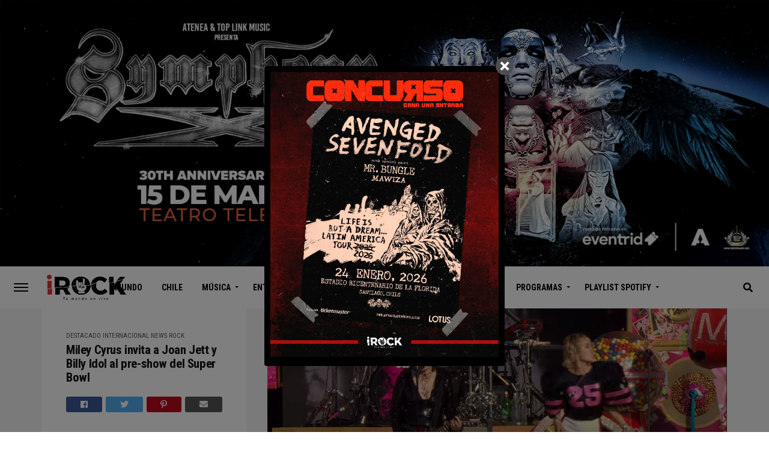

--- FILE ---
content_type: text/html; charset=UTF-8
request_url: https://www.irock.cl/miley-cyrus-invita-a-joan-jett-y-billy-idol-al-pre-show-del-super-bowl/
body_size: 35097
content:
<!DOCTYPE html>
<html dir="ltr" lang="es-CL" prefix="og: https://ogp.me/ns#">
<head>
	<!-- Google tag (gtag.js) -->
<script async src="https://www.googletagmanager.com/gtag/js?id=G-0F5FC6GXVR"></script>
<script>
  window.dataLayer = window.dataLayer || [];
  function gtag(){dataLayer.push(arguments);}
  gtag('js', new Date());

  gtag('config', 'G-0F5FC6GXVR');
</script>
<meta charset="UTF-8" >
<meta name="viewport" id="viewport" content="width=device-width, initial-scale=1.0, maximum-scale=1.0, minimum-scale=1.0, user-scalable=no" />
<link rel="shortcut icon" href="https://www.irock.cl/wp-content/uploads/2020/01/favicon.png" /><link rel="pingback" href="https://www.irock.cl/xmlrpc.php" />
	<meta property="og:type" content="article" />
									<meta property="og:image" content="https://www.irock.cl/wp-content/uploads/2021/02/joan-miley-1000x563.jpg" />
			<meta name="twitter:image" content="https://www.irock.cl/wp-content/uploads/2021/02/joan-miley-1000x563.jpg" />
				<meta property="og:url" content="https://www.irock.cl/miley-cyrus-invita-a-joan-jett-y-billy-idol-al-pre-show-del-super-bowl/" />
		<meta property="og:title" content="Miley Cyrus invita a Joan Jett y Billy Idol al pre-show del Super Bowl" />
		<meta property="og:description" content="La afamada cantante estadounidense Miley Cyrus, actuó en el pre-show del Super Bowl frente a 7.500 trabajadores de la primera línea de la salud, que ya cumplieron con su proceso de vacunación. El concierto realizado este domingo, fue transmitido en vivo por Tik Tok, y contó con dos leyendas como invitados. Billy Idol, con quien [&hellip;]" />
		<meta name="twitter:card" content="summary">
		<meta name="twitter:url" content="https://www.irock.cl/miley-cyrus-invita-a-joan-jett-y-billy-idol-al-pre-show-del-super-bowl/">
		<meta name="twitter:title" content="Miley Cyrus invita a Joan Jett y Billy Idol al pre-show del Super Bowl">
		<meta name="twitter:description" content="La afamada cantante estadounidense Miley Cyrus, actuó en el pre-show del Super Bowl frente a 7.500 trabajadores de la primera línea de la salud, que ya cumplieron con su proceso de vacunación. El concierto realizado este domingo, fue transmitido en vivo por Tik Tok, y contó con dos leyendas como invitados. Billy Idol, con quien [&hellip;]">
	<title>Miley Cyrus invita a Joan Jett y Billy Idol al pre-show del Super Bowl | iRock.CL</title>
	<style>img:is([sizes="auto" i], [sizes^="auto," i]) { contain-intrinsic-size: 3000px 1500px }</style>
	
		<!-- All in One SEO 4.9.3 - aioseo.com -->
	<meta name="description" content="La afamada cantante estadounidense Miley Cyrus, actuó en el pre-show del Super Bowl frente a 7.500 trabajadores de la primera línea de la salud, que ya cumplieron con su proceso de vacunación. El concierto realizado este domingo, fue transmitido en vivo por Tik Tok, y contó con dos leyendas como invitados. Billy Idol, con quien" />
	<meta name="robots" content="max-image-preview:large" />
	<meta name="author" content="Freddy Véliz"/>
	<meta name="keywords" content="billy idol,concierto,covid-19,joan jett,miley cyrus,rock,show,super bowl" />
	<link rel="canonical" href="https://www.irock.cl/miley-cyrus-invita-a-joan-jett-y-billy-idol-al-pre-show-del-super-bowl/" />
	<meta name="generator" content="All in One SEO (AIOSEO) 4.9.3" />
		<meta property="og:locale" content="es_ES" />
		<meta property="og:site_name" content="iRock.CL | Noticias, Reviews, Entrevistas y más." />
		<meta property="og:type" content="article" />
		<meta property="og:title" content="Miley Cyrus invita a Joan Jett y Billy Idol al pre-show del Super Bowl | iRock.CL" />
		<meta property="og:description" content="La afamada cantante estadounidense Miley Cyrus, actuó en el pre-show del Super Bowl frente a 7.500 trabajadores de la primera línea de la salud, que ya cumplieron con su proceso de vacunación. El concierto realizado este domingo, fue transmitido en vivo por Tik Tok, y contó con dos leyendas como invitados. Billy Idol, con quien" />
		<meta property="og:url" content="https://www.irock.cl/miley-cyrus-invita-a-joan-jett-y-billy-idol-al-pre-show-del-super-bowl/" />
		<meta property="article:published_time" content="2021-02-09T21:15:15+00:00" />
		<meta property="article:modified_time" content="2021-02-09T21:34:41+00:00" />
		<meta name="twitter:card" content="summary" />
		<meta name="twitter:title" content="Miley Cyrus invita a Joan Jett y Billy Idol al pre-show del Super Bowl | iRock.CL" />
		<meta name="twitter:description" content="La afamada cantante estadounidense Miley Cyrus, actuó en el pre-show del Super Bowl frente a 7.500 trabajadores de la primera línea de la salud, que ya cumplieron con su proceso de vacunación. El concierto realizado este domingo, fue transmitido en vivo por Tik Tok, y contó con dos leyendas como invitados. Billy Idol, con quien" />
		<script type="application/ld+json" class="aioseo-schema">
			{"@context":"https:\/\/schema.org","@graph":[{"@type":"Article","@id":"https:\/\/www.irock.cl\/miley-cyrus-invita-a-joan-jett-y-billy-idol-al-pre-show-del-super-bowl\/#article","name":"Miley Cyrus invita a Joan Jett y Billy Idol al pre-show del Super Bowl | iRock.CL","headline":"Miley Cyrus invita a Joan Jett y Billy Idol al pre-show del Super Bowl","author":{"@id":"https:\/\/www.irock.cl\/author\/irock-news\/#author"},"publisher":{"@id":"https:\/\/www.irock.cl\/#organization"},"image":{"@type":"ImageObject","url":"https:\/\/www.irock.cl\/wp-content\/uploads\/2021\/02\/joan-miley.jpg","width":1200,"height":675},"datePublished":"2021-02-09T18:15:15-03:00","dateModified":"2021-02-09T18:34:41-03:00","inLanguage":"es-CL","mainEntityOfPage":{"@id":"https:\/\/www.irock.cl\/miley-cyrus-invita-a-joan-jett-y-billy-idol-al-pre-show-del-super-bowl\/#webpage"},"isPartOf":{"@id":"https:\/\/www.irock.cl\/miley-cyrus-invita-a-joan-jett-y-billy-idol-al-pre-show-del-super-bowl\/#webpage"},"articleSection":"Destacado, Internacional, News, Rock, billy idol, Concierto, covid-19, joan jett, miley cyrus, Rock, SHOW, super bowl"},{"@type":"BreadcrumbList","@id":"https:\/\/www.irock.cl\/miley-cyrus-invita-a-joan-jett-y-billy-idol-al-pre-show-del-super-bowl\/#breadcrumblist","itemListElement":[{"@type":"ListItem","@id":"https:\/\/www.irock.cl#listItem","position":1,"name":"Home","item":"https:\/\/www.irock.cl","nextItem":{"@type":"ListItem","@id":"https:\/\/www.irock.cl\/category\/destacado\/#listItem","name":"Destacado"}},{"@type":"ListItem","@id":"https:\/\/www.irock.cl\/category\/destacado\/#listItem","position":2,"name":"Destacado","item":"https:\/\/www.irock.cl\/category\/destacado\/","nextItem":{"@type":"ListItem","@id":"https:\/\/www.irock.cl\/category\/destacado\/rock\/#listItem","name":"Rock"},"previousItem":{"@type":"ListItem","@id":"https:\/\/www.irock.cl#listItem","name":"Home"}},{"@type":"ListItem","@id":"https:\/\/www.irock.cl\/category\/destacado\/rock\/#listItem","position":3,"name":"Rock","item":"https:\/\/www.irock.cl\/category\/destacado\/rock\/","nextItem":{"@type":"ListItem","@id":"https:\/\/www.irock.cl\/miley-cyrus-invita-a-joan-jett-y-billy-idol-al-pre-show-del-super-bowl\/#listItem","name":"Miley Cyrus invita a Joan Jett y Billy Idol al pre-show del Super Bowl"},"previousItem":{"@type":"ListItem","@id":"https:\/\/www.irock.cl\/category\/destacado\/#listItem","name":"Destacado"}},{"@type":"ListItem","@id":"https:\/\/www.irock.cl\/miley-cyrus-invita-a-joan-jett-y-billy-idol-al-pre-show-del-super-bowl\/#listItem","position":4,"name":"Miley Cyrus invita a Joan Jett y Billy Idol al pre-show del Super Bowl","previousItem":{"@type":"ListItem","@id":"https:\/\/www.irock.cl\/category\/destacado\/rock\/#listItem","name":"Rock"}}]},{"@type":"Organization","@id":"https:\/\/www.irock.cl\/#organization","name":"iRock.CL","description":"Noticias, Reviews, Entrevistas y m\u00e1s.","url":"https:\/\/www.irock.cl\/"},{"@type":"Person","@id":"https:\/\/www.irock.cl\/author\/irock-news\/#author","url":"https:\/\/www.irock.cl\/author\/irock-news\/","name":"Freddy V\u00e9liz","image":{"@type":"ImageObject","@id":"https:\/\/www.irock.cl\/miley-cyrus-invita-a-joan-jett-y-billy-idol-al-pre-show-del-super-bowl\/#authorImage","url":"https:\/\/secure.gravatar.com\/avatar\/d6cbc8b99e075639c4206ebc8706167bbae09d75490a6f7c325385c45858c560?s=96&d=mm&r=g","width":96,"height":96,"caption":"Freddy V\u00e9liz"}},{"@type":"WebPage","@id":"https:\/\/www.irock.cl\/miley-cyrus-invita-a-joan-jett-y-billy-idol-al-pre-show-del-super-bowl\/#webpage","url":"https:\/\/www.irock.cl\/miley-cyrus-invita-a-joan-jett-y-billy-idol-al-pre-show-del-super-bowl\/","name":"Miley Cyrus invita a Joan Jett y Billy Idol al pre-show del Super Bowl | iRock.CL","description":"La afamada cantante estadounidense Miley Cyrus, actu\u00f3 en el pre-show del Super Bowl frente a 7.500 trabajadores de la primera l\u00ednea de la salud, que ya cumplieron con su proceso de vacunaci\u00f3n. El concierto realizado este domingo, fue transmitido en vivo por Tik Tok, y cont\u00f3 con dos leyendas como invitados. Billy Idol, con quien","inLanguage":"es-CL","isPartOf":{"@id":"https:\/\/www.irock.cl\/#website"},"breadcrumb":{"@id":"https:\/\/www.irock.cl\/miley-cyrus-invita-a-joan-jett-y-billy-idol-al-pre-show-del-super-bowl\/#breadcrumblist"},"author":{"@id":"https:\/\/www.irock.cl\/author\/irock-news\/#author"},"creator":{"@id":"https:\/\/www.irock.cl\/author\/irock-news\/#author"},"image":{"@type":"ImageObject","url":"https:\/\/www.irock.cl\/wp-content\/uploads\/2021\/02\/joan-miley.jpg","@id":"https:\/\/www.irock.cl\/miley-cyrus-invita-a-joan-jett-y-billy-idol-al-pre-show-del-super-bowl\/#mainImage","width":1200,"height":675},"primaryImageOfPage":{"@id":"https:\/\/www.irock.cl\/miley-cyrus-invita-a-joan-jett-y-billy-idol-al-pre-show-del-super-bowl\/#mainImage"},"datePublished":"2021-02-09T18:15:15-03:00","dateModified":"2021-02-09T18:34:41-03:00"},{"@type":"WebSite","@id":"https:\/\/www.irock.cl\/#website","url":"https:\/\/www.irock.cl\/","name":"iRock.CL","description":"Noticias, Reviews, Entrevistas y m\u00e1s.","inLanguage":"es-CL","publisher":{"@id":"https:\/\/www.irock.cl\/#organization"}}]}
		</script>
		<!-- All in One SEO -->

<link rel='dns-prefetch' href='//ajax.googleapis.com' />
<link rel='dns-prefetch' href='//use.fontawesome.com' />
<link rel='dns-prefetch' href='//fonts.googleapis.com' />
<link rel="alternate" type="application/rss+xml" title="iRock.CL &raquo; Feed" href="https://www.irock.cl/feed/" />
<link rel="alternate" type="application/rss+xml" title="iRock.CL &raquo; Feed de comentarios" href="https://www.irock.cl/comments/feed/" />
		<!-- This site uses the Google Analytics by MonsterInsights plugin v9.11.1 - Using Analytics tracking - https://www.monsterinsights.com/ -->
							<script src="//www.googletagmanager.com/gtag/js?id=G-1YPNFEZ825"  data-cfasync="false" data-wpfc-render="false" type="text/javascript" async></script>
			<script data-cfasync="false" data-wpfc-render="false" type="text/javascript">
				var mi_version = '9.11.1';
				var mi_track_user = true;
				var mi_no_track_reason = '';
								var MonsterInsightsDefaultLocations = {"page_location":"https:\/\/www.irock.cl\/miley-cyrus-invita-a-joan-jett-y-billy-idol-al-pre-show-del-super-bowl\/"};
								if ( typeof MonsterInsightsPrivacyGuardFilter === 'function' ) {
					var MonsterInsightsLocations = (typeof MonsterInsightsExcludeQuery === 'object') ? MonsterInsightsPrivacyGuardFilter( MonsterInsightsExcludeQuery ) : MonsterInsightsPrivacyGuardFilter( MonsterInsightsDefaultLocations );
				} else {
					var MonsterInsightsLocations = (typeof MonsterInsightsExcludeQuery === 'object') ? MonsterInsightsExcludeQuery : MonsterInsightsDefaultLocations;
				}

								var disableStrs = [
										'ga-disable-G-1YPNFEZ825',
									];

				/* Function to detect opted out users */
				function __gtagTrackerIsOptedOut() {
					for (var index = 0; index < disableStrs.length; index++) {
						if (document.cookie.indexOf(disableStrs[index] + '=true') > -1) {
							return true;
						}
					}

					return false;
				}

				/* Disable tracking if the opt-out cookie exists. */
				if (__gtagTrackerIsOptedOut()) {
					for (var index = 0; index < disableStrs.length; index++) {
						window[disableStrs[index]] = true;
					}
				}

				/* Opt-out function */
				function __gtagTrackerOptout() {
					for (var index = 0; index < disableStrs.length; index++) {
						document.cookie = disableStrs[index] + '=true; expires=Thu, 31 Dec 2099 23:59:59 UTC; path=/';
						window[disableStrs[index]] = true;
					}
				}

				if ('undefined' === typeof gaOptout) {
					function gaOptout() {
						__gtagTrackerOptout();
					}
				}
								window.dataLayer = window.dataLayer || [];

				window.MonsterInsightsDualTracker = {
					helpers: {},
					trackers: {},
				};
				if (mi_track_user) {
					function __gtagDataLayer() {
						dataLayer.push(arguments);
					}

					function __gtagTracker(type, name, parameters) {
						if (!parameters) {
							parameters = {};
						}

						if (parameters.send_to) {
							__gtagDataLayer.apply(null, arguments);
							return;
						}

						if (type === 'event') {
														parameters.send_to = monsterinsights_frontend.v4_id;
							var hookName = name;
							if (typeof parameters['event_category'] !== 'undefined') {
								hookName = parameters['event_category'] + ':' + name;
							}

							if (typeof MonsterInsightsDualTracker.trackers[hookName] !== 'undefined') {
								MonsterInsightsDualTracker.trackers[hookName](parameters);
							} else {
								__gtagDataLayer('event', name, parameters);
							}
							
						} else {
							__gtagDataLayer.apply(null, arguments);
						}
					}

					__gtagTracker('js', new Date());
					__gtagTracker('set', {
						'developer_id.dZGIzZG': true,
											});
					if ( MonsterInsightsLocations.page_location ) {
						__gtagTracker('set', MonsterInsightsLocations);
					}
										__gtagTracker('config', 'G-1YPNFEZ825', {"forceSSL":"true","link_attribution":"true"} );
										window.gtag = __gtagTracker;										(function () {
						/* https://developers.google.com/analytics/devguides/collection/analyticsjs/ */
						/* ga and __gaTracker compatibility shim. */
						var noopfn = function () {
							return null;
						};
						var newtracker = function () {
							return new Tracker();
						};
						var Tracker = function () {
							return null;
						};
						var p = Tracker.prototype;
						p.get = noopfn;
						p.set = noopfn;
						p.send = function () {
							var args = Array.prototype.slice.call(arguments);
							args.unshift('send');
							__gaTracker.apply(null, args);
						};
						var __gaTracker = function () {
							var len = arguments.length;
							if (len === 0) {
								return;
							}
							var f = arguments[len - 1];
							if (typeof f !== 'object' || f === null || typeof f.hitCallback !== 'function') {
								if ('send' === arguments[0]) {
									var hitConverted, hitObject = false, action;
									if ('event' === arguments[1]) {
										if ('undefined' !== typeof arguments[3]) {
											hitObject = {
												'eventAction': arguments[3],
												'eventCategory': arguments[2],
												'eventLabel': arguments[4],
												'value': arguments[5] ? arguments[5] : 1,
											}
										}
									}
									if ('pageview' === arguments[1]) {
										if ('undefined' !== typeof arguments[2]) {
											hitObject = {
												'eventAction': 'page_view',
												'page_path': arguments[2],
											}
										}
									}
									if (typeof arguments[2] === 'object') {
										hitObject = arguments[2];
									}
									if (typeof arguments[5] === 'object') {
										Object.assign(hitObject, arguments[5]);
									}
									if ('undefined' !== typeof arguments[1].hitType) {
										hitObject = arguments[1];
										if ('pageview' === hitObject.hitType) {
											hitObject.eventAction = 'page_view';
										}
									}
									if (hitObject) {
										action = 'timing' === arguments[1].hitType ? 'timing_complete' : hitObject.eventAction;
										hitConverted = mapArgs(hitObject);
										__gtagTracker('event', action, hitConverted);
									}
								}
								return;
							}

							function mapArgs(args) {
								var arg, hit = {};
								var gaMap = {
									'eventCategory': 'event_category',
									'eventAction': 'event_action',
									'eventLabel': 'event_label',
									'eventValue': 'event_value',
									'nonInteraction': 'non_interaction',
									'timingCategory': 'event_category',
									'timingVar': 'name',
									'timingValue': 'value',
									'timingLabel': 'event_label',
									'page': 'page_path',
									'location': 'page_location',
									'title': 'page_title',
									'referrer' : 'page_referrer',
								};
								for (arg in args) {
																		if (!(!args.hasOwnProperty(arg) || !gaMap.hasOwnProperty(arg))) {
										hit[gaMap[arg]] = args[arg];
									} else {
										hit[arg] = args[arg];
									}
								}
								return hit;
							}

							try {
								f.hitCallback();
							} catch (ex) {
							}
						};
						__gaTracker.create = newtracker;
						__gaTracker.getByName = newtracker;
						__gaTracker.getAll = function () {
							return [];
						};
						__gaTracker.remove = noopfn;
						__gaTracker.loaded = true;
						window['__gaTracker'] = __gaTracker;
					})();
									} else {
										console.log("");
					(function () {
						function __gtagTracker() {
							return null;
						}

						window['__gtagTracker'] = __gtagTracker;
						window['gtag'] = __gtagTracker;
					})();
									}
			</script>
							<!-- / Google Analytics by MonsterInsights -->
		<script type="text/javascript">
/* <![CDATA[ */
window._wpemojiSettings = {"baseUrl":"https:\/\/s.w.org\/images\/core\/emoji\/16.0.1\/72x72\/","ext":".png","svgUrl":"https:\/\/s.w.org\/images\/core\/emoji\/16.0.1\/svg\/","svgExt":".svg","source":{"concatemoji":"https:\/\/www.irock.cl\/wp-includes\/js\/wp-emoji-release.min.js?ver=6.8.3"}};
/*! This file is auto-generated */
!function(s,n){var o,i,e;function c(e){try{var t={supportTests:e,timestamp:(new Date).valueOf()};sessionStorage.setItem(o,JSON.stringify(t))}catch(e){}}function p(e,t,n){e.clearRect(0,0,e.canvas.width,e.canvas.height),e.fillText(t,0,0);var t=new Uint32Array(e.getImageData(0,0,e.canvas.width,e.canvas.height).data),a=(e.clearRect(0,0,e.canvas.width,e.canvas.height),e.fillText(n,0,0),new Uint32Array(e.getImageData(0,0,e.canvas.width,e.canvas.height).data));return t.every(function(e,t){return e===a[t]})}function u(e,t){e.clearRect(0,0,e.canvas.width,e.canvas.height),e.fillText(t,0,0);for(var n=e.getImageData(16,16,1,1),a=0;a<n.data.length;a++)if(0!==n.data[a])return!1;return!0}function f(e,t,n,a){switch(t){case"flag":return n(e,"\ud83c\udff3\ufe0f\u200d\u26a7\ufe0f","\ud83c\udff3\ufe0f\u200b\u26a7\ufe0f")?!1:!n(e,"\ud83c\udde8\ud83c\uddf6","\ud83c\udde8\u200b\ud83c\uddf6")&&!n(e,"\ud83c\udff4\udb40\udc67\udb40\udc62\udb40\udc65\udb40\udc6e\udb40\udc67\udb40\udc7f","\ud83c\udff4\u200b\udb40\udc67\u200b\udb40\udc62\u200b\udb40\udc65\u200b\udb40\udc6e\u200b\udb40\udc67\u200b\udb40\udc7f");case"emoji":return!a(e,"\ud83e\udedf")}return!1}function g(e,t,n,a){var r="undefined"!=typeof WorkerGlobalScope&&self instanceof WorkerGlobalScope?new OffscreenCanvas(300,150):s.createElement("canvas"),o=r.getContext("2d",{willReadFrequently:!0}),i=(o.textBaseline="top",o.font="600 32px Arial",{});return e.forEach(function(e){i[e]=t(o,e,n,a)}),i}function t(e){var t=s.createElement("script");t.src=e,t.defer=!0,s.head.appendChild(t)}"undefined"!=typeof Promise&&(o="wpEmojiSettingsSupports",i=["flag","emoji"],n.supports={everything:!0,everythingExceptFlag:!0},e=new Promise(function(e){s.addEventListener("DOMContentLoaded",e,{once:!0})}),new Promise(function(t){var n=function(){try{var e=JSON.parse(sessionStorage.getItem(o));if("object"==typeof e&&"number"==typeof e.timestamp&&(new Date).valueOf()<e.timestamp+604800&&"object"==typeof e.supportTests)return e.supportTests}catch(e){}return null}();if(!n){if("undefined"!=typeof Worker&&"undefined"!=typeof OffscreenCanvas&&"undefined"!=typeof URL&&URL.createObjectURL&&"undefined"!=typeof Blob)try{var e="postMessage("+g.toString()+"("+[JSON.stringify(i),f.toString(),p.toString(),u.toString()].join(",")+"));",a=new Blob([e],{type:"text/javascript"}),r=new Worker(URL.createObjectURL(a),{name:"wpTestEmojiSupports"});return void(r.onmessage=function(e){c(n=e.data),r.terminate(),t(n)})}catch(e){}c(n=g(i,f,p,u))}t(n)}).then(function(e){for(var t in e)n.supports[t]=e[t],n.supports.everything=n.supports.everything&&n.supports[t],"flag"!==t&&(n.supports.everythingExceptFlag=n.supports.everythingExceptFlag&&n.supports[t]);n.supports.everythingExceptFlag=n.supports.everythingExceptFlag&&!n.supports.flag,n.DOMReady=!1,n.readyCallback=function(){n.DOMReady=!0}}).then(function(){return e}).then(function(){var e;n.supports.everything||(n.readyCallback(),(e=n.source||{}).concatemoji?t(e.concatemoji):e.wpemoji&&e.twemoji&&(t(e.twemoji),t(e.wpemoji)))}))}((window,document),window._wpemojiSettings);
/* ]]> */
</script>
<link rel='stylesheet' id='tsvg-block-css-css' href='https://www.irock.cl/wp-content/plugins/gallery-videos/admin/css/tsvg-block.css?ver=2.4.9' type='text/css' media='all' />
<style id='wp-emoji-styles-inline-css' type='text/css'>

	img.wp-smiley, img.emoji {
		display: inline !important;
		border: none !important;
		box-shadow: none !important;
		height: 1em !important;
		width: 1em !important;
		margin: 0 0.07em !important;
		vertical-align: -0.1em !important;
		background: none !important;
		padding: 0 !important;
	}
</style>
<link rel='stylesheet' id='wp-block-library-css' href='https://www.irock.cl/wp-includes/css/dist/block-library/style.min.css?ver=6.8.3' type='text/css' media='all' />
<style id='classic-theme-styles-inline-css' type='text/css'>
/*! This file is auto-generated */
.wp-block-button__link{color:#fff;background-color:#32373c;border-radius:9999px;box-shadow:none;text-decoration:none;padding:calc(.667em + 2px) calc(1.333em + 2px);font-size:1.125em}.wp-block-file__button{background:#32373c;color:#fff;text-decoration:none}
</style>
<link rel='stylesheet' id='aioseo/css/src/vue/standalone/blocks/table-of-contents/global.scss-css' href='https://www.irock.cl/wp-content/plugins/all-in-one-seo-pack/dist/Lite/assets/css/table-of-contents/global.e90f6d47.css?ver=4.9.3' type='text/css' media='all' />
<style id='global-styles-inline-css' type='text/css'>
:root{--wp--preset--aspect-ratio--square: 1;--wp--preset--aspect-ratio--4-3: 4/3;--wp--preset--aspect-ratio--3-4: 3/4;--wp--preset--aspect-ratio--3-2: 3/2;--wp--preset--aspect-ratio--2-3: 2/3;--wp--preset--aspect-ratio--16-9: 16/9;--wp--preset--aspect-ratio--9-16: 9/16;--wp--preset--color--black: #000000;--wp--preset--color--cyan-bluish-gray: #abb8c3;--wp--preset--color--white: #ffffff;--wp--preset--color--pale-pink: #f78da7;--wp--preset--color--vivid-red: #cf2e2e;--wp--preset--color--luminous-vivid-orange: #ff6900;--wp--preset--color--luminous-vivid-amber: #fcb900;--wp--preset--color--light-green-cyan: #7bdcb5;--wp--preset--color--vivid-green-cyan: #00d084;--wp--preset--color--pale-cyan-blue: #8ed1fc;--wp--preset--color--vivid-cyan-blue: #0693e3;--wp--preset--color--vivid-purple: #9b51e0;--wp--preset--gradient--vivid-cyan-blue-to-vivid-purple: linear-gradient(135deg,rgba(6,147,227,1) 0%,rgb(155,81,224) 100%);--wp--preset--gradient--light-green-cyan-to-vivid-green-cyan: linear-gradient(135deg,rgb(122,220,180) 0%,rgb(0,208,130) 100%);--wp--preset--gradient--luminous-vivid-amber-to-luminous-vivid-orange: linear-gradient(135deg,rgba(252,185,0,1) 0%,rgba(255,105,0,1) 100%);--wp--preset--gradient--luminous-vivid-orange-to-vivid-red: linear-gradient(135deg,rgba(255,105,0,1) 0%,rgb(207,46,46) 100%);--wp--preset--gradient--very-light-gray-to-cyan-bluish-gray: linear-gradient(135deg,rgb(238,238,238) 0%,rgb(169,184,195) 100%);--wp--preset--gradient--cool-to-warm-spectrum: linear-gradient(135deg,rgb(74,234,220) 0%,rgb(151,120,209) 20%,rgb(207,42,186) 40%,rgb(238,44,130) 60%,rgb(251,105,98) 80%,rgb(254,248,76) 100%);--wp--preset--gradient--blush-light-purple: linear-gradient(135deg,rgb(255,206,236) 0%,rgb(152,150,240) 100%);--wp--preset--gradient--blush-bordeaux: linear-gradient(135deg,rgb(254,205,165) 0%,rgb(254,45,45) 50%,rgb(107,0,62) 100%);--wp--preset--gradient--luminous-dusk: linear-gradient(135deg,rgb(255,203,112) 0%,rgb(199,81,192) 50%,rgb(65,88,208) 100%);--wp--preset--gradient--pale-ocean: linear-gradient(135deg,rgb(255,245,203) 0%,rgb(182,227,212) 50%,rgb(51,167,181) 100%);--wp--preset--gradient--electric-grass: linear-gradient(135deg,rgb(202,248,128) 0%,rgb(113,206,126) 100%);--wp--preset--gradient--midnight: linear-gradient(135deg,rgb(2,3,129) 0%,rgb(40,116,252) 100%);--wp--preset--font-size--small: 13px;--wp--preset--font-size--medium: 20px;--wp--preset--font-size--large: 36px;--wp--preset--font-size--x-large: 42px;--wp--preset--spacing--20: 0.44rem;--wp--preset--spacing--30: 0.67rem;--wp--preset--spacing--40: 1rem;--wp--preset--spacing--50: 1.5rem;--wp--preset--spacing--60: 2.25rem;--wp--preset--spacing--70: 3.38rem;--wp--preset--spacing--80: 5.06rem;--wp--preset--shadow--natural: 6px 6px 9px rgba(0, 0, 0, 0.2);--wp--preset--shadow--deep: 12px 12px 50px rgba(0, 0, 0, 0.4);--wp--preset--shadow--sharp: 6px 6px 0px rgba(0, 0, 0, 0.2);--wp--preset--shadow--outlined: 6px 6px 0px -3px rgba(255, 255, 255, 1), 6px 6px rgba(0, 0, 0, 1);--wp--preset--shadow--crisp: 6px 6px 0px rgba(0, 0, 0, 1);}:where(.is-layout-flex){gap: 0.5em;}:where(.is-layout-grid){gap: 0.5em;}body .is-layout-flex{display: flex;}.is-layout-flex{flex-wrap: wrap;align-items: center;}.is-layout-flex > :is(*, div){margin: 0;}body .is-layout-grid{display: grid;}.is-layout-grid > :is(*, div){margin: 0;}:where(.wp-block-columns.is-layout-flex){gap: 2em;}:where(.wp-block-columns.is-layout-grid){gap: 2em;}:where(.wp-block-post-template.is-layout-flex){gap: 1.25em;}:where(.wp-block-post-template.is-layout-grid){gap: 1.25em;}.has-black-color{color: var(--wp--preset--color--black) !important;}.has-cyan-bluish-gray-color{color: var(--wp--preset--color--cyan-bluish-gray) !important;}.has-white-color{color: var(--wp--preset--color--white) !important;}.has-pale-pink-color{color: var(--wp--preset--color--pale-pink) !important;}.has-vivid-red-color{color: var(--wp--preset--color--vivid-red) !important;}.has-luminous-vivid-orange-color{color: var(--wp--preset--color--luminous-vivid-orange) !important;}.has-luminous-vivid-amber-color{color: var(--wp--preset--color--luminous-vivid-amber) !important;}.has-light-green-cyan-color{color: var(--wp--preset--color--light-green-cyan) !important;}.has-vivid-green-cyan-color{color: var(--wp--preset--color--vivid-green-cyan) !important;}.has-pale-cyan-blue-color{color: var(--wp--preset--color--pale-cyan-blue) !important;}.has-vivid-cyan-blue-color{color: var(--wp--preset--color--vivid-cyan-blue) !important;}.has-vivid-purple-color{color: var(--wp--preset--color--vivid-purple) !important;}.has-black-background-color{background-color: var(--wp--preset--color--black) !important;}.has-cyan-bluish-gray-background-color{background-color: var(--wp--preset--color--cyan-bluish-gray) !important;}.has-white-background-color{background-color: var(--wp--preset--color--white) !important;}.has-pale-pink-background-color{background-color: var(--wp--preset--color--pale-pink) !important;}.has-vivid-red-background-color{background-color: var(--wp--preset--color--vivid-red) !important;}.has-luminous-vivid-orange-background-color{background-color: var(--wp--preset--color--luminous-vivid-orange) !important;}.has-luminous-vivid-amber-background-color{background-color: var(--wp--preset--color--luminous-vivid-amber) !important;}.has-light-green-cyan-background-color{background-color: var(--wp--preset--color--light-green-cyan) !important;}.has-vivid-green-cyan-background-color{background-color: var(--wp--preset--color--vivid-green-cyan) !important;}.has-pale-cyan-blue-background-color{background-color: var(--wp--preset--color--pale-cyan-blue) !important;}.has-vivid-cyan-blue-background-color{background-color: var(--wp--preset--color--vivid-cyan-blue) !important;}.has-vivid-purple-background-color{background-color: var(--wp--preset--color--vivid-purple) !important;}.has-black-border-color{border-color: var(--wp--preset--color--black) !important;}.has-cyan-bluish-gray-border-color{border-color: var(--wp--preset--color--cyan-bluish-gray) !important;}.has-white-border-color{border-color: var(--wp--preset--color--white) !important;}.has-pale-pink-border-color{border-color: var(--wp--preset--color--pale-pink) !important;}.has-vivid-red-border-color{border-color: var(--wp--preset--color--vivid-red) !important;}.has-luminous-vivid-orange-border-color{border-color: var(--wp--preset--color--luminous-vivid-orange) !important;}.has-luminous-vivid-amber-border-color{border-color: var(--wp--preset--color--luminous-vivid-amber) !important;}.has-light-green-cyan-border-color{border-color: var(--wp--preset--color--light-green-cyan) !important;}.has-vivid-green-cyan-border-color{border-color: var(--wp--preset--color--vivid-green-cyan) !important;}.has-pale-cyan-blue-border-color{border-color: var(--wp--preset--color--pale-cyan-blue) !important;}.has-vivid-cyan-blue-border-color{border-color: var(--wp--preset--color--vivid-cyan-blue) !important;}.has-vivid-purple-border-color{border-color: var(--wp--preset--color--vivid-purple) !important;}.has-vivid-cyan-blue-to-vivid-purple-gradient-background{background: var(--wp--preset--gradient--vivid-cyan-blue-to-vivid-purple) !important;}.has-light-green-cyan-to-vivid-green-cyan-gradient-background{background: var(--wp--preset--gradient--light-green-cyan-to-vivid-green-cyan) !important;}.has-luminous-vivid-amber-to-luminous-vivid-orange-gradient-background{background: var(--wp--preset--gradient--luminous-vivid-amber-to-luminous-vivid-orange) !important;}.has-luminous-vivid-orange-to-vivid-red-gradient-background{background: var(--wp--preset--gradient--luminous-vivid-orange-to-vivid-red) !important;}.has-very-light-gray-to-cyan-bluish-gray-gradient-background{background: var(--wp--preset--gradient--very-light-gray-to-cyan-bluish-gray) !important;}.has-cool-to-warm-spectrum-gradient-background{background: var(--wp--preset--gradient--cool-to-warm-spectrum) !important;}.has-blush-light-purple-gradient-background{background: var(--wp--preset--gradient--blush-light-purple) !important;}.has-blush-bordeaux-gradient-background{background: var(--wp--preset--gradient--blush-bordeaux) !important;}.has-luminous-dusk-gradient-background{background: var(--wp--preset--gradient--luminous-dusk) !important;}.has-pale-ocean-gradient-background{background: var(--wp--preset--gradient--pale-ocean) !important;}.has-electric-grass-gradient-background{background: var(--wp--preset--gradient--electric-grass) !important;}.has-midnight-gradient-background{background: var(--wp--preset--gradient--midnight) !important;}.has-small-font-size{font-size: var(--wp--preset--font-size--small) !important;}.has-medium-font-size{font-size: var(--wp--preset--font-size--medium) !important;}.has-large-font-size{font-size: var(--wp--preset--font-size--large) !important;}.has-x-large-font-size{font-size: var(--wp--preset--font-size--x-large) !important;}
:where(.wp-block-post-template.is-layout-flex){gap: 1.25em;}:where(.wp-block-post-template.is-layout-grid){gap: 1.25em;}
:where(.wp-block-columns.is-layout-flex){gap: 2em;}:where(.wp-block-columns.is-layout-grid){gap: 2em;}
:root :where(.wp-block-pullquote){font-size: 1.5em;line-height: 1.6;}
</style>
<link rel='stylesheet' id='cm_ouibounce_css-css' href='https://www.irock.cl/wp-content/plugins/cm-pop-up-banners/shared/assets/css/ouibounce.css?ver=1.8.5' type='text/css' media='all' />
<style id='cm_ouibounce_css-inline-css' type='text/css'>

            #ouibounce-modal .modal {
                    width: 400px;
                    height: 500px;
                    padding: 10px;
                    background-color: #000000;
					
                    z-index: 20;
                    position: relative;
                    margin: auto;
                    top: 0;
                    right: 0;
                    bottom: 0;
                    left: 0;
					display: flex;
					overflow: visible;
					opacity: 1;
					max-width: 85%;
					max-height: 85%;
                    border-radius: 4px;
					-webkit-animation: popin 1.0s;;
					-moz-animation: popin 1.0s;;
					-o-animation: popin 1.0s;;
					animation: popin 1.0s;;
					
                  }#ouibounce-modal .underlay {background-color: rgba(0,0,0,0.5);}#ouibounce-modal .modal .modal-body * {
                    max-width: 100%;
					max-height: 100%;
                }#ouibounce-modal .modal .modal-body *:not(iframe) {
                    height: auto;
                }#ouibounce-modal .modal .modal-body iframe {
                    display: flex;
                    align-items: center;
                }#ouibounce-modal .modal.linked { cursor: pointer; }@media (max-width: 400px) {#ouibounce-modal .modal {width: auto; height: auto;} }
</style>
<link rel='stylesheet' id='cf7-style-frontend-style-css' href='https://www.irock.cl/wp-content/plugins/contact-form-7-style/css/frontend.css?ver=3.1.9' type='text/css' media='all' />
<link rel='stylesheet' id='cf7-style-responsive-style-css' href='https://www.irock.cl/wp-content/plugins/contact-form-7-style/css/responsive.css?ver=3.1.9' type='text/css' media='all' />
<link rel='stylesheet' id='contact-form-7-css' href='https://www.irock.cl/wp-content/plugins/contact-form-7/includes/css/styles.css?ver=6.1.4' type='text/css' media='all' />
<link rel='stylesheet' id='tsvg-fonts-css' href='https://www.irock.cl/wp-content/plugins/gallery-videos/public/css/tsvg-fonts.css?ver=2.4.9' type='text/css' media='all' />
<link rel='stylesheet' id='wpfc-css' href='https://www.irock.cl/wp-content/plugins/gs-facebook-comments/public/css/wpfc-public.css?ver=1.7.5' type='text/css' media='all' />
<link rel='stylesheet' id='ql-jquery-ui-css' href='//ajax.googleapis.com/ajax/libs/jqueryui/1.12.1/themes/smoothness/jquery-ui.css?ver=6.8.3' type='text/css' media='all' />
<link rel='stylesheet' id='mvp-custom-style-css' href='https://www.irock.cl/wp-content/themes/jawn/style.css?ver=6.8.3' type='text/css' media='all' />
<style id='mvp-custom-style-inline-css' type='text/css'>


#mvp-wallpaper {
	background: url() no-repeat 50% 0;
	}

span.mvp-post-cat:hover,
.woocommerce-message:before,
.woocommerce-info:before,
.woocommerce-message:before,
.woocommerce .star-rating span:before {
	color: #ed1c24;
	}

.mvp-email-sub-wrap,
.mvp-feat1-top-wrap article:nth-child(3),
.mvp-feat1-top-wrap article:nth-child(3) .mvp-post-type-img,
.mvp-feat1-top-wrap article:nth-child(3) .mvp-feat1-sub-img:after,
.mvp-blog-main-grid article:nth-child(1),
.mvp-blog-main-grid article:nth-child(1) .mvp-post-type-img,
.mvp-blog-main-grid article:nth-child(1) .mvp-blog-story-img:after,
.mvp-post-sub-wrap,
#mvp-search-wrap,
.woocommerce span.onsale,
.mvp-feat3-text-wrap span.mvp-cat-bub,
.mvp-feat4-text-wrap span.mvp-cat-bub,
.mvp-feat1-main-text span.mvp-cat-bub,
.mvp-feat2-text-right span.mvp-cat-bub,
.mvp-widget-feat-text span.mvp-cat-bub {
	background: #ed1c24;
	}

span.mvp-post-cat,
span.mvp-cat-bub {
	border-bottom: 1px solid #ed1c24;
	}

.mvp-feat1-top-wrap article:nth-child(3) .mvp-feat1-sub-text:after {
	border-bottom: 15px solid #ed1c24;
	}

.woocommerce .widget_price_filter .ui-slider .ui-slider-handle,
.woocommerce #respond input#submit.alt,
.woocommerce a.button.alt,
.woocommerce button.button.alt,
.woocommerce input.button.alt,
.woocommerce #respond input#submit.alt:hover,
.woocommerce a.button.alt:hover,
.woocommerce button.button.alt:hover,
.woocommerce input.button.alt:hover {
	background-color: #ed1c24;
	}

.woocommerce-error,
.woocommerce-info,
.woocommerce-message {
	border-top-color: #ed1c24;
	}

.mvp-feat3-title h2:hover,
.mvp-widget-feat-text h2:hover,
.mvp-feat4-title h2:hover {
	background-color: #ed1c24;
	-webkit-box-shadow: 10px 0 0 #ed1c24, -10px 0 0 #ed1c24;
	   -moz-box-shadow: 10px 0 0 #ed1c24, -10px 0 0 #ed1c24;
	    -ms-box-shadow: 10px 0 0 #ed1c24, -10px 0 0 #ed1c24;
	     -o-box-shadow: 10px 0 0 #ed1c24, -10px 0 0 #ed1c24;
			box-shadow: 10px 0 0 #ed1c24, -10px 0 0 #ed1c24;
}

#mvp-main-head-wrap,
.mvp-main-head-top,
#mvp-fly-wrap {
	background: #ffffff;
	}

span.mvp-top-soc-but,
.mvp-top-sub-text p,
nav.mvp-fly-nav-menu ul li a,
ul.mvp-fly-soc-list li a {
	color: #000000;
	}

span.mvp-top-soc-but:hover,
.mvp-main-ht-right:hover .mvp-top-sub-text p,
nav.mvp-fly-nav-menu ul li a:hover {
	color: #ed1c24;
	}

.mvp-main-head-grid,
.mvp-nav-menu ul li.mvp-mega-dropdown .mvp-mega-dropdown,
.mvp-nav-menu ul li ul.sub-menu,
.mvp-nav-menu ul li ul.sub-menu li a {
	background: #ffffff;
	}

.mvp-nav-menu ul li a,
span.mvp-woo-cart-icon,
span.mvp-nav-search-but,
.mvp-nav-soc-fixed:hover .mvp-nav-soc-title,
.mvp-nav-soc-fixed:hover ul.mvp-nav-soc-list li span,
.mvp-fly-top:hover,
.mvp-nav-menu ul li ul.mvp-mega-list li a,
.mvp-nav-menu ul li ul.mvp-mega-list li a p,
.mvp-nav-menu ul li ul.sub-menu li a {
	color: #000000;
	}

.mvp-nav-menu ul li.menu-item-has-children a:after {
	border-color: #000000 transparent transparent transparent
	}

.mvp-fly-but-wrap span,
span.mvp-woo-cart-num {
	background: #000000;
	}

.mvp-nav-menu ul li:hover a,
.mvp-woo-cart-wrap:hover span.mvp-woo-cart-icon,
span.mvp-nav-search-but:hover,
.mvp-nav-menu ul li ul.mvp-mega-list li:hover a p {
	color: #ed1c24;
	}

.mvp-nav-menu ul li.menu-item-has-children:hover a:after {
	border-color: #ed1c24 transparent transparent transparent
	}

.mvp-fly-but-wrap:hover span,
.mvp-woo-cart-wrap:hover span.mvp-woo-cart-num {
	background: #ed1c24;
	}

#mvp-main-body-wrap,
.mvp-main-body-grid,
.mvp-main-body-cont,
.mvp-post-side-wrap {
	background: #f5f5f5;
	}

a,
a:visited,
.mvp-feat1-sub:hover .mvp-feat1-sub-text h2,
.mvp-feat1-sub:hover .mvp-post-type-img,
.mvp-blog-story-big:hover .mvp-blog-story-big-text h2,
.mvp-blog-story-reg:hover .mvp-blog-story-text h2,
.mvp-blog-story-big:hover .mvp-post-type-img,
.mvp-blog-story-reg:hover .mvp-post-type-img,
.mvp-content-main p a:hover,
.mvp-post-more-story:hover .mvp-post-more-text p,
span.mvp-authors-name a:hover,
h2.mvp-authors-latest a:hover,
.mvp-widget-ll-text:hover h2,
.mvp-widget-ll-text:hover .mvp-post-type-img,
.mvp-widget-trend-story:hover .mvp-widget-trend-text h2,
.mvp-widget-trend-story:hover .mvp-widget-trend-text:after,
.mvp-feat2-text-right h2:hover,
.mvp-foot-menu ul li a:hover {
	color: #ed1c24;
	}

.mvp-content-main p a {
	-webkit-box-shadow: inset 0 -1px 0 #ed1c24;
	   -moz-box-shadow: inset 0 -1px 0 #ed1c24;
		-ms-box-shadow: inset 0 -1px 0 #ed1c24;
		 -o-box-shadow: inset 0 -1px 0 #ed1c24;
			box-shadow: inset 0 -1px 0 #ed1c24;
	}

body,
.mvp-feat1-main-text p,
.mvp-feat1-sub-text p,
.mvp-feat2-text-right p,
.mvp-blog-story-big-text p,
.mvp-blog-story-text p,
span.mvp-post-excerpt,
.mvp-foot-text p,
p.mvp-email-sub-text,
.mvp-feat2-text-right p,
.mvp-widget-ll-text p,
.mvp-widget-trend-text p,
.mvp-widget-feat-text p,
.woocommerce ul.product_list_widget span.product-title,
.woocommerce ul.product_list_widget li a,
.woocommerce #reviews #comments ol.commentlist li .comment-text p.meta,
.woocommerce div.product p.price,
.woocommerce div.product p.price ins,
.woocommerce div.product p.price del,
.woocommerce ul.products li.product .price del,
.woocommerce ul.products li.product .price ins,
.woocommerce ul.products li.product .price,
.woocommerce #respond input#submit,
.woocommerce a.button,
.woocommerce button.button,
.woocommerce input.button,
.woocommerce .widget_price_filter .price_slider_amount .button,
.woocommerce span.onsale,
.woocommerce-review-link,
#woo-content p.woocommerce-result-count,
.woocommerce div.product .woocommerce-tabs ul.tabs li a,
.mvp-post-byline,
.mvp-author-info-wrap,
span.mvp-post-img-cap,
.mvp-post-tags,
span.mvp-author-box-name,
span.mvp-ad-label,
.mvp-foot-copy p,
.woocommerce .woocommerce-breadcrumb,
.mvp-nav-soc-title,
.mvp-sub-email input,
.alp-related-posts-wrapper .alp-related-post .post-details p.post-meta,
.alp-related-posts-wrapper .alp-related-post .post-details p.post-meta a,
.mvp-content-main p.wp-caption-text,
#comments .c p,
span#email-notes,
p.mvp-authors-desc {
	font-family: 'Roboto Condensed', sans-serif;
	font-weight: 400;
	text-transform: None;
	}

.mvp-content-main p,
.mvp-author-box-text p,
#mvp-404 p,
#woo-content p,
.mvp-content-main ul li,
.mvp-content-main ol li,
.rwp-summary,
.rwp-u-review__comment,
.rwp-review-wrap .rwp-review .rwp-pros-wrap .rwp-pros,
.rwp-review-wrap .rwp-review .rwp-cons-wrap .rwp-cons {
	font-family: 'PT Serif', serif;
	font-weight: 400;
	text-transform: None;
	}

.mvp-nav-menu ul li a,
nav.mvp-fly-nav-menu ul li a,
.mvp-foot-menu ul li a {
	font-family: 'Roboto Condensed', sans-serif;
	font-weight: 700;
	text-transform: Uppercase;
	}

.mvp-widget-trend-text h2,
.alp-related-posts .current .post-title,
span.mvp-prev-next-label,
.mvp-prev-next-wrap h2,
span.mvp-author-box-name-head,
.mvp-post-more-text p,
h2.mvp-authors-latest,
.mvp-nav-menu ul li ul.mvp-mega-list li a,
.mvp-nav-menu ul li ul.mvp-mega-list li a p,
span.mvp-woo-cart-num,
.alp-related-posts-wrapper .alp-related-post .post-title {
	font-family: 'Roboto Condensed', sans-serif;
	font-weight: 700;
	text-transform: None;
	}

.mvp-feat1-main-text h2,
.mvp-feat1-sub-text h2,
.mvp-feat2-text-right h2,
.mvp-blog-story-big-text h2,
.mvp-blog-story-text h2,
.mvp-widget-ll-text h2,
.mvp-widget-feat-text h2,
.mvp-widget-trend-text:after,
.mvp-feat3-title h2,
.mvp-feat4-title h2 {
	font-family: 'Anton', sans-serif;
	font-weight: 400;
	text-transform: Uppercase;
	}

@media screen and (max-width: 479px) {

	.mvp-blog-story-big-text h2,
	.mvp-blog-story-text h2 {
		font-family: 'Roboto Condensed', sans-serif;
		font-weight: 700;
		text-transform: None;
	}

}

span.mvp-email-sub-head,
h1.mvp-post-title,
.editor-post-title,
.mvp-content-main blockquote p,
#mvp-404 h1,
h1.mvp-author-top-head,
span.mvp-authors-name a,
#woo-content h1.page-title,
.woocommerce div.product .product_title,
.rwp-review-wrap .rwp-review .rwp-header.rwp-has-image .rwp-overall-score .rwp-overlall-score-value,
.rwp-review-wrap .rwp-review .rwp-header.rwp-has-image .rwp-users-score .rwp-users-score-value,
.rwp-review-wrap .rwp-review .rwp-scores .rwp-criterion .rwp-criterion-text .rwp-criterion-score {
	font-family: 'Anton', sans-serif;
	font-weight: 400;
	text-transform: None;
	}

span.mvp-post-cat,
span.mvp-cat-bub,
.mvp-top-sub-text p,
span.mvp-widget-home-title,
span.mvp-widget-home-title2,
span.mvp-post-header,
.mvp-content-main h1,
.mvp-content-main h2,
.mvp-content-main h3,
.mvp-content-main h4,
.mvp-content-main h5,
.mvp-content-main h6,
#woo-content .summary p.price,
.woocommerce #respond input#submit.alt,
.woocommerce a.button.alt,
.woocommerce button.button.alt,
.woocommerce input.button.alt,
.woocommerce .related h2,
.woocommerce div.product .woocommerce-tabs .panel h2,
.mvp-sub-submit input,
#mvp-comments-button a,
#mvp-comments-button span.mvp-comment-but-text,
a.mvp-inf-more-but,
#respond #submit,
.comment-reply a,
#cancel-comment-reply-link,
.rwp-review-wrap .rwp-review .rwp-title em {
	font-family: 'Montserrat', sans-serif;
	font-weight: 700;
	text-transform: Uppercase;
	}


	

	.mvp-auto-post-grid {
		grid-template-columns: 340px minmax(0, auto);
	}
		

	.mvp-main-head-top {
		display: none;
	}
	.mvp-nav-logo {
		opacity: 1;
		top: 0;
	}
		

	.mvp-content-wrap .mvp-post-head-wrap {
		padding: 0 0 30px;
	}
		

	.mvp-post-content {
		grid-column-gap: 0;
		grid-template-columns: 100%;
		}
		

	.mvp-nav-links {
		display: none;
		}
		

	.mvp-woo-main-grid {
		grid-template-columns: 100%;
	}
	#mvp-woo-side-wrap {
		display: none;
	}
		
</style>
<link rel='stylesheet' id='mvp-reset-css' href='https://www.irock.cl/wp-content/themes/jawn/css/reset.css?ver=6.8.3' type='text/css' media='all' />
<link rel='stylesheet' id='fontawesome-css' href='https://use.fontawesome.com/releases/v5.5.0/css/all.css?ver=6.8.3' type='text/css' media='all' />
<link crossorigin="anonymous" rel='stylesheet' id='mvp-fonts-css' href='//fonts.googleapis.com/css?family=Open+Sans%3A700%7CRoboto+Condensed%3A100%2C200%2C300%2C400%2C500%2C600%2C700%2C800%2C900%7CPT+Serif%3A100%2C200%2C300%2C400%2C500%2C600%2C700%2C800%2C900%7CRoboto+Condensed%3A100%2C200%2C300%2C400%2C500%2C600%2C700%2C800%2C900%7CRoboto+Condensed%3A100%2C200%2C300%2C400%2C500%2C600%2C700%2C800%2C900%7CAnton%3A100%2C200%2C300%2C400%2C500%2C600%2C700%2C800%2C900%7CAnton%3A100%2C200%2C300%2C400%2C500%2C600%2C700%2C800%2C900%7CMontserrat%3A100%2C200%2C300%2C400%2C500%2C600%2C700%2C800%2C900%26subset%3Dlatin%2Clatin-ext%2Ccyrillic%2Ccyrillic-ext%2Cgreek-ext%2Cgreek%2Cvietnamese' type='text/css' media='all' />
<link rel='stylesheet' id='mvp-media-queries-css' href='https://www.irock.cl/wp-content/themes/jawn/css/media-queries.css?ver=6.8.3' type='text/css' media='all' />
<script type="text/javascript" src="https://www.irock.cl/wp-content/plugins/google-analytics-for-wordpress/assets/js/frontend-gtag.min.js?ver=9.11.1" id="monsterinsights-frontend-script-js" async="async" data-wp-strategy="async"></script>
<script data-cfasync="false" data-wpfc-render="false" type="text/javascript" id='monsterinsights-frontend-script-js-extra'>/* <![CDATA[ */
var monsterinsights_frontend = {"js_events_tracking":"true","download_extensions":"doc,pdf,ppt,zip,xls,docx,pptx,xlsx","inbound_paths":"[{\"path\":\"\\\/go\\\/\",\"label\":\"affiliate\"},{\"path\":\"\\\/recommend\\\/\",\"label\":\"affiliate\"}]","home_url":"https:\/\/www.irock.cl","hash_tracking":"false","v4_id":"G-1YPNFEZ825"};/* ]]> */
</script>
<script type="text/javascript" src="https://www.irock.cl/wp-includes/js/jquery/jquery.min.js?ver=3.7.1" id="jquery-core-js"></script>
<script type="text/javascript" src="https://www.irock.cl/wp-includes/js/jquery/jquery-migrate.min.js?ver=3.4.1" id="jquery-migrate-js"></script>
<script type="text/javascript" src="https://www.irock.cl/wp-content/plugins/cm-pop-up-banners/shared/assets/js/ouibounce.js?ver=1.8.5" id="cmpopfly-popup-core-js"></script>
<script type="text/javascript" id="cmpopfly-popup-custom-js-extra">
/* <![CDATA[ */
var WidgetConf = {"closeTime":null};
/* ]]> */
</script>
<script type="text/javascript" src="https://www.irock.cl/wp-content/plugins/cm-pop-up-banners/shared/assets/js/popupCustom.js?ver=1.8.5" id="cmpopfly-popup-custom-js"></script>
<script type="text/javascript" id="cmpopfly-popup-custom-js-after">
/* <![CDATA[ */
var popup_custom_data = {"content":"<div id=\"ouibounce-modal\" class=\"cm-popup-modal\">\n                <div class=\"underlay\"><\/div>\n                \n                \n                <div class=\"modal \">\n                <div id=\"close_button\" class=\"popupflyin-close-button\"><\/div>\n                  <div class=\"modal-body popupflyin-clicks-area \"><a href='https:\/\/www.instagram.com\/p\/DT0V2NuElbz\/?hl=es'><img class='aligncenter  wp-image-107319' src='https:\/\/www.irock.cl\/wp-content\/uploads\/2021\/11\/CONCURSO-2026-copia.jpg' alt='' width='474' height='593' \/><\/a>\r\n<p>&nbsp;<\/p>\r\n\r\n<p style='text-align: left'>\u00a0<\/p>\r\n<p>&nbsp;<\/p><\/div>\n                <\/div>\n              <\/div>","showMethod":"always","resetTime":7,"secondsToShow":0,"minDeviceWidth":0,"maxDeviceWidth":0,"fireMethod":"pageload","ajaxClickUrl":"https:\/\/www.irock.cl\/wp-admin\/admin-ajax.php?action=cm_popupflyin_register_click","campaign_id":74632,"banner_id":"1 (2453854397)","enableStatistics":false,"countingMethod":"one","soundMethod":"none","customSoundPath":"","standardSound":"https:\/\/www.irock.cl\/wp-content\/plugins\/cm-pop-up-banners\/shared\/assets\/media\/default_popup_sound.mp3","closeOnUnderlayClick":false,"inactivityTime":10,"showFixedNumberOfTimes":5};
/* ]]> */
</script>
<script type="text/javascript" src="https://www.irock.cl/wp-content/plugins/cm-pop-up-banners/shared/assets/js/scrollspy.js?ver=1.8.5" id="scrollspy-js"></script>
<script type="text/javascript" src="https://www.irock.cl/wp-content/plugins/gs-facebook-comments/public/js/wpfc-public.js?ver=1.7.5" id="wpfc-js"></script>
<link rel="https://api.w.org/" href="https://www.irock.cl/wp-json/" /><link rel="alternate" title="JSON" type="application/json" href="https://www.irock.cl/wp-json/wp/v2/posts/68978" /><link rel="EditURI" type="application/rsd+xml" title="RSD" href="https://www.irock.cl/xmlrpc.php?rsd" />
<meta name="generator" content="WordPress 6.8.3" />
<link rel='shortlink' href='https://www.irock.cl/?p=68978' />
<link rel="alternate" title="oEmbed (JSON)" type="application/json+oembed" href="https://www.irock.cl/wp-json/oembed/1.0/embed?url=https%3A%2F%2Fwww.irock.cl%2Fmiley-cyrus-invita-a-joan-jett-y-billy-idol-al-pre-show-del-super-bowl%2F" />
<link rel="alternate" title="oEmbed (XML)" type="text/xml+oembed" href="https://www.irock.cl/wp-json/oembed/1.0/embed?url=https%3A%2F%2Fwww.irock.cl%2Fmiley-cyrus-invita-a-joan-jett-y-billy-idol-al-pre-show-del-super-bowl%2F&#038;format=xml" />

<style class='cf7-style' media='screen' type='text/css'>

</style>
<link rel="amphtml" href="https://www.irock.cl/miley-cyrus-invita-a-joan-jett-y-billy-idol-al-pre-show-del-super-bowl/amp/"></head>
<body class="wp-singular post-template-default single single-post postid-68978 single-format-standard wp-embed-responsive wp-theme-jawn modula-best-grid-gallery">
	<div id="mvp-fly-wrap">
	<div id="mvp-fly-menu-top" class="left relative">
		<div id="mvp-fly-logo" class="left relative">
							<a href="https://www.irock.cl/"><img src="https://www.irock.cl/wp-content/uploads/2020/01/logoparaweb.png" alt="iRock.CL" data-rjs="2" /></a>
					</div><!--mvp-fly-logo-->
		<div class="mvp-fly-but-wrap mvp-fly-but-menu mvp-fly-but-click">
			<span></span>
			<span></span>
			<span></span>
			<span></span>
		</div><!--mvp-fly-but-wrap-->
	</div><!--mvp-fly-menu-top-->
	<div id="mvp-fly-menu-wrap">
		<nav class="mvp-fly-nav-menu left relative">
			<div class="menu-menu-lateral-container"><ul id="menu-menu-lateral" class="menu"><li id="menu-item-102389" class="menu-item menu-item-type-taxonomy menu-item-object-category menu-item-102389"><a href="https://www.irock.cl/category/the-metal-fest-2025/">The Metal Fest</a></li>
<li id="menu-item-69496" class="menu-item menu-item-type-custom menu-item-object-custom menu-item-has-children menu-item-69496"><a>Playlist Spotify</a>
<ul class="sub-menu">
	<li id="menu-item-85609" class="menu-item menu-item-type-custom menu-item-object-custom menu-item-has-children menu-item-85609"><a href="#">Metal Attack</a>
	<ul class="sub-menu">
		<li id="menu-item-85610" class="menu-item menu-item-type-custom menu-item-object-custom menu-item-85610"><a href="https://open.spotify.com/playlist/0FyS6Az53loH2jxrBJBOc9">Metal Attack! 2023</a></li>
		<li id="menu-item-76084" class="menu-item menu-item-type-custom menu-item-object-custom menu-item-76084"><a href="https://open.spotify.com/playlist/5xzjHFR8WZIHgz5vx239XX">Metal Attack! 2022</a></li>
	</ul>
</li>
	<li id="menu-item-85611" class="menu-item menu-item-type-custom menu-item-object-custom menu-item-has-children menu-item-85611"><a href="#">Hecho en Chile</a>
	<ul class="sub-menu">
		<li id="menu-item-85612" class="menu-item menu-item-type-custom menu-item-object-custom menu-item-85612"><a href="https://open.spotify.com/playlist/39JIORjlTnS1QFfMeaPoLv">Hecho en Chile 2023</a></li>
		<li id="menu-item-69497" class="menu-item menu-item-type-custom menu-item-object-custom menu-item-69497"><a href="https://open.spotify.com/playlist/3y6P2EfI97DKlLMXMvxJfc?si=f7e7bba92e4e4f6c">Hecho en Chile 2022</a></li>
	</ul>
</li>
	<li id="menu-item-81776" class="menu-item menu-item-type-custom menu-item-object-custom menu-item-81776"><a href="https://open.spotify.com/playlist/5MCda8BDsNTYcmylFJN531">iRock 10 años</a></li>
	<li id="menu-item-71956" class="menu-item menu-item-type-custom menu-item-object-custom menu-item-71956"><a href="https://open.spotify.com/playlist/4pUT1JLGABOMxUWf0IUTt8?si=2aa5c0b514f64854">Rock Motivado</a></li>
</ul>
</li>
<li id="menu-item-66904" class="menu-item menu-item-type-taxonomy menu-item-object-category current-post-ancestor current-menu-parent current-post-parent menu-item-66904"><a href="https://www.irock.cl/category/internacional/">Mundo</a></li>
<li id="menu-item-22367" class="menu-item menu-item-type-taxonomy menu-item-object-category menu-item-22367"><a href="https://www.irock.cl/category/nacionales/">Chile</a></li>
<li id="menu-item-61442" class="menu-item menu-item-type-custom menu-item-object-custom menu-item-has-children menu-item-61442"><a href="#">Cartelera</a>
<ul class="sub-menu">
	<li id="menu-item-75757" class="menu-item menu-item-type-post_type menu-item-object-page menu-item-75757"><a href="https://www.irock.cl/conciertos/">Internacional</a></li>
	<li id="menu-item-75758" class="menu-item menu-item-type-post_type menu-item-object-page menu-item-75758"><a href="https://www.irock.cl/cartelera-nacional/">Nacional (Chile)</a></li>
</ul>
</li>
<li id="menu-item-61476" class="menu-item menu-item-type-taxonomy menu-item-object-category menu-item-61476"><a href="https://www.irock.cl/category/concurso/">Concursos</a></li>
<li id="menu-item-69827" class="menu-item menu-item-type-post_type menu-item-object-page menu-item-69827"><a href="https://www.irock.cl/videos-destacados/">Videos</a></li>
<li id="menu-item-3393" class="menu-item menu-item-type-custom menu-item-object-custom menu-item-has-children menu-item-3393"><a>Entrevistas</a>
<ul class="sub-menu">
	<li id="menu-item-75759" class="menu-item menu-item-type-post_type menu-item-object-page menu-item-75759"><a href="https://www.irock.cl/video-entrevistas/">Video Entrevistas</a></li>
	<li id="menu-item-3394" class="menu-item menu-item-type-taxonomy menu-item-object-category menu-item-3394"><a href="https://www.irock.cl/category/internacional/entrevista-internacional/">Entrevista Internacional</a></li>
	<li id="menu-item-3395" class="menu-item menu-item-type-taxonomy menu-item-object-category menu-item-3395"><a href="https://www.irock.cl/category/nacionales/entrevistas-nacionales/">Entrevista Nacional</a></li>
</ul>
</li>
<li id="menu-item-66593" class="menu-item menu-item-type-custom menu-item-object-custom menu-item-has-children menu-item-66593"><a href="#">CD Reviews</a>
<ul class="sub-menu">
	<li id="menu-item-66905" class="menu-item menu-item-type-taxonomy menu-item-object-category menu-item-66905"><a href="https://www.irock.cl/category/internacional/cd-review-internacional/">CD Review Internacional</a></li>
	<li id="menu-item-66591" class="menu-item menu-item-type-taxonomy menu-item-object-category menu-item-66591"><a href="https://www.irock.cl/category/nacionales/review-discos/">CD Review Nacional</a></li>
</ul>
</li>
<li id="menu-item-66903" class="menu-item menu-item-type-custom menu-item-object-custom menu-item-has-children menu-item-66903"><a href="#">Live Review</a>
<ul class="sub-menu">
	<li id="menu-item-2728" class="menu-item menu-item-type-taxonomy menu-item-object-category menu-item-2728"><a href="https://www.irock.cl/category/internacional/reviews/">Live Review Internacional</a></li>
	<li id="menu-item-933" class="menu-item menu-item-type-taxonomy menu-item-object-category menu-item-933"><a href="https://www.irock.cl/category/nacionales/review-tocatas/">Live Review Nacional</a></li>
</ul>
</li>
<li id="menu-item-2279" class="menu-item menu-item-type-custom menu-item-object-custom menu-item-has-children menu-item-2279"><a>Secciones</a>
<ul class="sub-menu">
	<li id="menu-item-102966" class="menu-item menu-item-type-taxonomy menu-item-object-category menu-item-102966"><a href="https://www.irock.cl/category/articulos/la-voz/">La Voz</a></li>
	<li id="menu-item-2280" class="menu-item menu-item-type-taxonomy menu-item-object-category menu-item-2280"><a href="https://www.irock.cl/category/articulos/la-era-del-rock/">La Era del Rock</a></li>
	<li id="menu-item-61685" class="menu-item menu-item-type-taxonomy menu-item-object-category menu-item-61685"><a href="https://www.irock.cl/category/articulos/lo-escuchado/">Lo + Escuchado</a></li>
	<li id="menu-item-25242" class="menu-item menu-item-type-taxonomy menu-item-object-category menu-item-25242"><a href="https://www.irock.cl/category/articulos/sexo-drogas-y-rock-roll/">Sexo Drogas y Rock &amp; Roll</a></li>
	<li id="menu-item-2281" class="menu-item menu-item-type-taxonomy menu-item-object-category menu-item-2281"><a href="https://www.irock.cl/category/articulos/la-rockola/">La Rockola</a></li>
</ul>
</li>
<li id="menu-item-65447" class="menu-item menu-item-type-custom menu-item-object-custom menu-item-has-children menu-item-65447"><a href="#">Programas</a>
<ul class="sub-menu">
	<li id="menu-item-88568" class="menu-item menu-item-type-custom menu-item-object-custom menu-item-88568"><a href="https://www.irock.cl/la-previa/">La Previa</a></li>
	<li id="menu-item-71125" class="menu-item menu-item-type-post_type menu-item-object-page menu-item-71125"><a href="https://www.irock.cl/video-entrevistas/">Video Entrevistas</a></li>
	<li id="menu-item-71117" class="menu-item menu-item-type-taxonomy menu-item-object-category menu-item-71117"><a href="https://www.irock.cl/category/programas/face-to-face/">Face To Face</a></li>
	<li id="menu-item-66964" class="menu-item menu-item-type-post_type menu-item-object-page menu-item-66964"><a href="https://www.irock.cl/rock-x-files/">Rock X Files</a></li>
	<li id="menu-item-65448" class="menu-item menu-item-type-taxonomy menu-item-object-category menu-item-65448"><a href="https://www.irock.cl/category/programas/la-rocola/">La Rocola</a></li>
</ul>
</li>
<li id="menu-item-1951" class="menu-item menu-item-type-custom menu-item-object-custom menu-item-has-children menu-item-1951"><a>Galería</a>
<ul class="sub-menu">
	<li id="menu-item-1952" class="menu-item menu-item-type-taxonomy menu-item-object-category menu-item-1952"><a href="https://www.irock.cl/category/internacional/fotos/">Galería Internacional</a></li>
	<li id="menu-item-1953" class="menu-item menu-item-type-taxonomy menu-item-object-category menu-item-1953"><a href="https://www.irock.cl/category/nacionales/galeria-nacional/">Galería Nacional</a></li>
</ul>
</li>
<li id="menu-item-24040" class="menu-item menu-item-type-taxonomy menu-item-object-category menu-item-has-children menu-item-24040"><a href="https://www.irock.cl/category/cine/">Cine/Series</a>
<ul class="sub-menu">
	<li id="menu-item-25627" class="menu-item menu-item-type-taxonomy menu-item-object-category menu-item-25627"><a href="https://www.irock.cl/category/cine/">Noticias</a></li>
	<li id="menu-item-24041" class="menu-item menu-item-type-taxonomy menu-item-object-category menu-item-24041"><a href="https://www.irock.cl/category/cine/cine-comentarios/">Comentarios</a></li>
</ul>
</li>
<li id="menu-item-61607" class="menu-item menu-item-type-custom menu-item-object-custom menu-item-61607"><a href="http://www.irock.cl/contacto/">Contacto</a></li>
<li id="menu-item-68737" class="menu-item menu-item-type-custom menu-item-object-custom menu-item-68737"><a href="https://www.eventrid.cl/eventos/irockcl/ayuda-a-irock-cl-2022">Donar a iRock</a></li>
<li id="menu-item-71223" class="menu-item menu-item-type-post_type menu-item-object-page menu-item-71223"><a href="https://www.irock.cl/irock-press-agency/">iRock Press Agency</a></li>
</ul></div>		</nav>
	</div><!--mvp-fly-menu-wrap-->
	<div id="mvp-fly-soc-wrap">
		<span class="mvp-fly-soc-head">Connect with us</span>
		<ul class="mvp-fly-soc-list left relative">
							<li><a href="https://www.facebook.com/iRockWebzine/" target="_blank" class="fab fa-facebook-f"></a></li>
										<li><a href="https://twitter.com/irockwebzine" target="_blank" class="fab fa-twitter"></a></li>
													<li><a href="https://www.instagram.com/irock.cl/" target="_blank" class="fab fa-instagram"></a></li>
										<li><a href="https://www.youtube.com/user/iRockWebzine" target="_blank" class="fab fa-youtube"></a></li>
											</ul>
	</div><!--mvp-fly-soc-wrap-->
</div><!--mvp-fly-wrap-->	<div id="mvp-site" class="left relative">
				<div id="mvp-site-wall" class="left relative">
			<div id="mvp-leader-wrap">
									<center><a href="https://www.eventrid.cl/eventos/atenea/symphony-x-en-chile?utm_source=promo+atenea&utm_medium=redes_atenea&utm_campaign=banner_irock?utm_campaign=eventrid&utm_medium=social_media&utm_source=irockbanner"><img border="1" height="500" width="1400" src="https://www.irock.cl/wp-content/uploads/2025/10/banner-irock-con-andy-copia.jpg" /></a></center>							</div><!--mvp-leader-wrap-->
			<div id="mvp-site-main" class="left relative">
				<div id="mvp-site-grid">
					<header id="mvp-main-head-wrap" class="left relative">
												<div class="mvp-main-head-top left relative">
							<div class="mvp-main-ht-grid">
								<div class="mvp-main-ht-left">
									<div class="mvp-top-soc-wrap">
																					<a href="https://www.facebook.com/iRockWebzine/" target="_blank"><span class="mvp-top-soc-but fab fa-facebook-f"></span></a>
																															<a href="https://twitter.com/irockwebzine" target="_blank"><span class="mvp-top-soc-but fab fa-twitter"></span></a>
																															<a href="https://www.instagram.com/irock.cl/" target="_blank"><span class="mvp-top-soc-but fab fa-instagram"></span></a>
																															<a href="https://www.youtube.com/user/iRockWebzine" target="_blank"><span class="mvp-top-soc-but fab fa-youtube"></span></a>
										                                                                                                                                                                           
									</div><!--mvp-top-soc-wrap-->
								</div><!--mvp-main-ht-left-->
								<div class="mvp-head-logo">
																			<a href="https://www.irock.cl/"><img src="https://www.irock.cl/wp-content/uploads/2026/01/irock-logo.png" alt="iRock.CL" data-rjs="2" /></a>
																	</div><!--mvp-head-logo-->
								<div class="mvp-main-ht-right">
																																										<div class="mvp-top-sub mvp-top-sub-code">
																									</div><!--mvp-top-sub-->
																																						</div><!--mvp-main-ht-right-->
							</div><!--mvp-main-ht-grid-->
						</div><!--mvp-main-head-top-->
						<div class="mvp-main-head-grid">
	<div class="mvp-main-head-left">
		<div class="mvp-fly-but-wrap relative mvp-fly-but-click">
			<span></span>
			<span></span>
			<span></span>
			<span></span>
		</div><!--mvp-fly-but-wrap-->
	</div><!--mvp-main-head-left-->
	<div class="mvp-main-head-mid relative">
		<div class="mvp-nav-logo-wrap">
			<div class="mvp-nav-logo">
									<a href="https://www.irock.cl/"><img src="https://www.irock.cl/wp-content/uploads/2020/01/logoparaweb.png" alt="iRock.CL" data-rjs="2" /></a>
													<h2 class="mvp-logo-title">iRock.CL</h2>
							</div><!--mvp-nav-logo-->
		</div><!--mvp-nav-logo-wrap-->
		<div class="mvp-nav-menu">
			<div class="menu-menu-genero-container"><ul id="menu-menu-genero" class="menu"><li id="menu-item-73472" class="mvp-mega-dropdown menu-item menu-item-type-taxonomy menu-item-object-category current-post-ancestor current-menu-parent current-post-parent menu-item-73472"><a href="https://www.irock.cl/category/internacional/">Mundo</a><div class="mvp-mega-dropdown"><div class="mvp-main-box"><ul class="mvp-mega-list"><li><a href="https://www.irock.cl/royel-otis-confirma-sideshow-en-chile/"><div class="mvp-mega-img"><img width="560" height="315" src="https://www.irock.cl/wp-content/uploads/2026/01/Royel-Otis-768x432-1-560x315.webp" class="attachment-mvp-mid-thumb size-mvp-mid-thumb wp-post-image" alt="" decoding="async" loading="lazy" srcset="https://www.irock.cl/wp-content/uploads/2026/01/Royel-Otis-768x432-1-560x315.webp 560w, https://www.irock.cl/wp-content/uploads/2026/01/Royel-Otis-768x432-1-300x169.webp 300w, https://www.irock.cl/wp-content/uploads/2026/01/Royel-Otis-768x432-1.webp 768w" sizes="auto, (max-width: 560px) 100vw, 560px" /></div><p>Royel Otis confirma sideshow en Chile</p></a></li><li><a href="https://www.irock.cl/opeth-estrena-video-de-%c2%a77/"><div class="mvp-mega-img"><img width="560" height="315" src="https://www.irock.cl/wp-content/uploads/2022/10/opeth-560x315.jpeg" class="attachment-mvp-mid-thumb size-mvp-mid-thumb wp-post-image" alt="" decoding="async" loading="lazy" srcset="https://www.irock.cl/wp-content/uploads/2022/10/opeth-560x315.jpeg 560w, https://www.irock.cl/wp-content/uploads/2022/10/opeth-300x169.jpeg 300w, https://www.irock.cl/wp-content/uploads/2022/10/opeth-768x432.jpeg 768w, https://www.irock.cl/wp-content/uploads/2022/10/opeth-1000x563.jpeg 1000w, https://www.irock.cl/wp-content/uploads/2022/10/opeth.jpeg 1024w" sizes="auto, (max-width: 560px) 100vw, 560px" /></div><p>Opeth estrena video de “§7”</p></a></li><li><a href="https://www.irock.cl/immolation-adversary/"><div class="mvp-mega-img"><img width="560" height="315" src="https://www.irock.cl/wp-content/uploads/2026/01/unnamed-14-560x315.jpg" class="attachment-mvp-mid-thumb size-mvp-mid-thumb wp-post-image" alt="" decoding="async" loading="lazy" srcset="https://www.irock.cl/wp-content/uploads/2026/01/unnamed-14-560x315.jpg 560w, https://www.irock.cl/wp-content/uploads/2026/01/unnamed-14-1000x563.jpg 1000w" sizes="auto, (max-width: 560px) 100vw, 560px" /></div><p>Immolation anuncia nuevo álbum y estrena video de &#8220;Adversary&#8221;</p></a></li><li><a href="https://www.irock.cl/kreator-krushers/"><div class="mvp-mega-img"><img width="560" height="315" src="https://www.irock.cl/wp-content/uploads/2026/01/unnamed-13-560x315.jpg" class="attachment-mvp-mid-thumb size-mvp-mid-thumb wp-post-image" alt="" decoding="async" loading="lazy" srcset="https://www.irock.cl/wp-content/uploads/2026/01/unnamed-13-560x315.jpg 560w, https://www.irock.cl/wp-content/uploads/2026/01/unnamed-13-1000x563.jpg 1000w" sizes="auto, (max-width: 560px) 100vw, 560px" /></div><p>Kreator estrena video de &#8220;Krushers Of The World&#8221;</p></a></li><li><a href="https://www.irock.cl/forbidden-tecnica-agresion-y-evolucion-de-la-bayarea/"><div class="mvp-mega-img"><img width="560" height="315" src="https://www.irock.cl/wp-content/uploads/2026/01/forbidden_photo1-560x315.jpg" class="attachment-mvp-mid-thumb size-mvp-mid-thumb wp-post-image" alt="" decoding="async" loading="lazy" srcset="https://www.irock.cl/wp-content/uploads/2026/01/forbidden_photo1-560x315.jpg 560w, https://www.irock.cl/wp-content/uploads/2026/01/forbidden_photo1-1000x563.jpg 1000w" sizes="auto, (max-width: 560px) 100vw, 560px" /></div><p>Forbidden: técnica, agresión y evolución de la bayarea</p></a></li></ul></div></div></li>
<li id="menu-item-73473" class="mvp-mega-dropdown menu-item menu-item-type-taxonomy menu-item-object-category menu-item-73473"><a href="https://www.irock.cl/category/nacionales/">Chile</a><div class="mvp-mega-dropdown"><div class="mvp-main-box"><ul class="mvp-mega-list"><li><a href="https://www.irock.cl/primtes-estrena-dame-algo-de-beber-segundo-adelanto-de-su-proximo-album/"><div class="mvp-mega-img"><img width="560" height="315" src="https://www.irock.cl/wp-content/uploads/2026/01/unnamed-85-560x315.jpg" class="attachment-mvp-mid-thumb size-mvp-mid-thumb wp-post-image" alt="" decoding="async" loading="lazy" srcset="https://www.irock.cl/wp-content/uploads/2026/01/unnamed-85-560x315.jpg 560w, https://www.irock.cl/wp-content/uploads/2026/01/unnamed-85-1000x563.jpg 1000w" sizes="auto, (max-width: 560px) 100vw, 560px" /></div><p>Prim@tes estrena “Dame algo de beber”, segundo adelanto de su próximo álbum</p></a></li><li><a href="https://www.irock.cl/elqui-estrena-su-ep-canciones-breves-para-corazones-ansiosos/"><div class="mvp-mega-img"><img width="560" height="315" src="https://www.irock.cl/wp-content/uploads/2026/01/unnamed-84-560x315.jpg" class="attachment-mvp-mid-thumb size-mvp-mid-thumb wp-post-image" alt="" decoding="async" loading="lazy" srcset="https://www.irock.cl/wp-content/uploads/2026/01/unnamed-84-560x315.jpg 560w, https://www.irock.cl/wp-content/uploads/2026/01/unnamed-84-1000x563.jpg 1000w" sizes="auto, (max-width: 560px) 100vw, 560px" /></div><p>Elqui estrena su EP “Canciones Breves Para Corazones Ansiosos”</p></a></li><li><a href="https://www.irock.cl/alfamorph-estrena-su-quinto-videoclip-eviltalks-junto-a-snowy-shaw-y-claudio-cordero/"><div class="mvp-mega-img"><img width="560" height="315" src="https://www.irock.cl/wp-content/uploads/2026/01/1000201329-560x315.jpg" class="attachment-mvp-mid-thumb size-mvp-mid-thumb wp-post-image" alt="" decoding="async" loading="lazy" srcset="https://www.irock.cl/wp-content/uploads/2026/01/1000201329-560x315.jpg 560w, https://www.irock.cl/wp-content/uploads/2026/01/1000201329-1000x563.jpg 1000w" sizes="auto, (max-width: 560px) 100vw, 560px" /></div><p>ALFAMORPH ESTRENA SU QUINTO VIDEOCLIP “EVILTALKS” JUNTO A SNOWY SHAW Y CLAUDIO CORDERO</p></a></li><li><a href="https://www.irock.cl/the-ganjas-presenta-su-nuevo-ep-drug-dr/"><div class="mvp-mega-img"><img width="560" height="315" src="https://www.irock.cl/wp-content/uploads/2026/01/unnamed-11-1-560x315.jpg" class="attachment-mvp-mid-thumb size-mvp-mid-thumb wp-post-image" alt="" decoding="async" loading="lazy" srcset="https://www.irock.cl/wp-content/uploads/2026/01/unnamed-11-1-560x315.jpg 560w, https://www.irock.cl/wp-content/uploads/2026/01/unnamed-11-1-1000x563.jpg 1000w" sizes="auto, (max-width: 560px) 100vw, 560px" /></div><p>The Ganjas presenta su nuevo ep: &#8220;Drug Dr.&#8221;</p></a></li><li><a href="https://www.irock.cl/rvbrica-lanza-video-y-ep-la-trampa/"><div class="mvp-mega-img"><img width="560" height="315" src="https://www.irock.cl/wp-content/uploads/2026/01/RVBRICA_1-560x315.jpg" class="attachment-mvp-mid-thumb size-mvp-mid-thumb wp-post-image" alt="" decoding="async" loading="lazy" srcset="https://www.irock.cl/wp-content/uploads/2026/01/RVBRICA_1-560x315.jpg 560w, https://www.irock.cl/wp-content/uploads/2026/01/RVBRICA_1-1000x563.jpg 1000w" sizes="auto, (max-width: 560px) 100vw, 560px" /></div><p>Rvbrica lanza video y EP &#8220;La Trampa&#8221;</p></a></li></ul></div></div></li>
<li id="menu-item-71932" class="menu-item menu-item-type-custom menu-item-object-custom menu-item-has-children menu-item-71932"><a href="#">Música</a>
<ul class="sub-menu">
	<li id="menu-item-61396" class="menu-item menu-item-type-taxonomy menu-item-object-category current-post-ancestor current-menu-parent current-post-parent menu-item-has-children menu-item-61396"><a href="https://www.irock.cl/category/destacado/rock/">Rock</a>
	<ul class="sub-menu">
		<li id="menu-item-77726" class="menu-item menu-item-type-taxonomy menu-item-object-category current-post-ancestor current-menu-parent current-post-parent menu-item-77726"><a href="https://www.irock.cl/category/destacado/rock/">Rock</a></li>
		<li id="menu-item-61398" class="menu-item menu-item-type-taxonomy menu-item-object-category menu-item-61398"><a href="https://www.irock.cl/category/destacado/blues/" title="blues">Blues / Soul</a></li>
		<li id="menu-item-77730" class="menu-item menu-item-type-taxonomy menu-item-object-category menu-item-77730"><a href="https://www.irock.cl/category/destacado/funk-reggae/">Funk / Reggae / Ska</a></li>
		<li id="menu-item-61395" class="menu-item menu-item-type-taxonomy menu-item-object-category menu-item-61395"><a href="https://www.irock.cl/category/destacado/progjazz/">Prog / Jazz</a></li>
		<li id="menu-item-61397" class="menu-item menu-item-type-taxonomy menu-item-object-category menu-item-61397"><a href="https://www.irock.cl/category/destacado/xcore/">HxC / Punk</a></li>
	</ul>
</li>
	<li id="menu-item-61400" class="menu-item menu-item-type-taxonomy menu-item-object-category menu-item-61400"><a href="https://www.irock.cl/category/destacado/metal/">Metal</a></li>
	<li id="menu-item-77727" class="menu-item menu-item-type-custom menu-item-object-custom menu-item-has-children menu-item-77727"><a href="#">+ Música</a>
	<ul class="sub-menu">
		<li id="menu-item-77728" class="menu-item menu-item-type-taxonomy menu-item-object-category menu-item-77728"><a href="https://www.irock.cl/category/destacado/hip-hop-rap/">Hip Hop / Rap</a></li>
		<li id="menu-item-77717" class="menu-item menu-item-type-taxonomy menu-item-object-category menu-item-77717"><a href="https://www.irock.cl/category/destacado/indie-pop/">Indie / Pop</a></li>
		<li id="menu-item-77718" class="menu-item menu-item-type-taxonomy menu-item-object-category menu-item-77718"><a href="https://www.irock.cl/category/destacado/musica-de-raiz/">Música de Raíz</a></li>
	</ul>
</li>
</ul>
</li>
<li id="menu-item-75760" class="menu-item menu-item-type-custom menu-item-object-custom menu-item-has-children menu-item-75760"><a href="#">Entrevistas</a>
<ul class="sub-menu">
	<li id="menu-item-75763" class="menu-item menu-item-type-taxonomy menu-item-object-category menu-item-75763"><a href="https://www.irock.cl/category/internacional/entrevista-internacional/">Entrevista Internacional</a></li>
	<li id="menu-item-75762" class="menu-item menu-item-type-taxonomy menu-item-object-category menu-item-75762"><a href="https://www.irock.cl/category/nacionales/entrevistas-nacionales/">Entrevista Nacional</a></li>
	<li id="menu-item-75761" class="menu-item menu-item-type-post_type menu-item-object-page menu-item-75761"><a href="https://www.irock.cl/video-entrevistas/">Video Entrevistas</a></li>
</ul>
</li>
<li id="menu-item-74005" class="menu-item menu-item-type-custom menu-item-object-custom menu-item-has-children menu-item-74005"><a href="#">Cartelera</a>
<ul class="sub-menu">
	<li id="menu-item-72257" class="menu-item menu-item-type-post_type menu-item-object-page menu-item-72257"><a href="https://www.irock.cl/conciertos/">Show Internacionales</a></li>
	<li id="menu-item-74006" class="menu-item menu-item-type-post_type menu-item-object-page menu-item-74006"><a href="https://www.irock.cl/cartelera-nacional/">Show Nacionales</a></li>
</ul>
</li>
<li id="menu-item-61580" class="mvp-mega-dropdown menu-item menu-item-type-taxonomy menu-item-object-category menu-item-61580"><a href="https://www.irock.cl/category/cine/">Cine/Series</a><div class="mvp-mega-dropdown"><div class="mvp-main-box"><ul class="mvp-mega-list"><li><a href="https://www.irock.cl/master-of-the-universe-libera-su-primer-trailer/"><div class="mvp-mega-img"><img width="560" height="315" src="https://www.irock.cl/wp-content/uploads/2026/01/skeleton-cine-de-master-of-the-universe-2026-560x315.jpg" class="attachment-mvp-mid-thumb size-mvp-mid-thumb wp-post-image" alt="" decoding="async" loading="lazy" srcset="https://www.irock.cl/wp-content/uploads/2026/01/skeleton-cine-de-master-of-the-universe-2026-560x315.jpg 560w, https://www.irock.cl/wp-content/uploads/2026/01/skeleton-cine-de-master-of-the-universe-2026-300x169.jpg 300w, https://www.irock.cl/wp-content/uploads/2026/01/skeleton-cine-de-master-of-the-universe-2026-1024x576.jpg 1024w, https://www.irock.cl/wp-content/uploads/2026/01/skeleton-cine-de-master-of-the-universe-2026-768x432.jpg 768w, https://www.irock.cl/wp-content/uploads/2026/01/skeleton-cine-de-master-of-the-universe-2026-1000x563.jpg 1000w, https://www.irock.cl/wp-content/uploads/2026/01/skeleton-cine-de-master-of-the-universe-2026.jpg 1200w" sizes="auto, (max-width: 560px) 100vw, 560px" /></div><p>&#8220;Master of the Universe&#8221; libera su primer tráiler</p></a></li><li><a href="https://www.irock.cl/ya-puedes-ver-el-primer-adelanto-de-avengers-doomsday/"><div class="mvp-mega-img"><img width="560" height="315" src="https://www.irock.cl/wp-content/uploads/2025/12/Avengers-Doomsday-800x574-1-560x315.jpg" class="attachment-mvp-mid-thumb size-mvp-mid-thumb wp-post-image" alt="" decoding="async" loading="lazy" /></div><p>Ya puedes ver el primer adelanto de &#8220;Avengers: Doomsday&#8221;</p></a></li><li><a href="https://www.irock.cl/tom-jerry-regresan-al-cine-con-la-brujula-magica/"><div class="mvp-mega-img"><img width="560" height="315" src="https://www.irock.cl/wp-content/uploads/2025/12/Tom-Jerry-brujula-magica-still-560x315.png" class="attachment-mvp-mid-thumb size-mvp-mid-thumb wp-post-image" alt="" decoding="async" loading="lazy" srcset="https://www.irock.cl/wp-content/uploads/2025/12/Tom-Jerry-brujula-magica-still-560x315.png 560w, https://www.irock.cl/wp-content/uploads/2025/12/Tom-Jerry-brujula-magica-still-300x169.png 300w, https://www.irock.cl/wp-content/uploads/2025/12/Tom-Jerry-brujula-magica-still-1024x575.png 1024w, https://www.irock.cl/wp-content/uploads/2025/12/Tom-Jerry-brujula-magica-still-768x432.png 768w, https://www.irock.cl/wp-content/uploads/2025/12/Tom-Jerry-brujula-magica-still-1536x863.png 1536w, https://www.irock.cl/wp-content/uploads/2025/12/Tom-Jerry-brujula-magica-still-1000x563.png 1000w, https://www.irock.cl/wp-content/uploads/2025/12/Tom-Jerry-brujula-magica-still.png 1920w" sizes="auto, (max-width: 560px) 100vw, 560px" /></div><p>Tom &amp; Jerry regresan al cine con &#8220;La Brújula Mágica”</p></a></li><li><a href="https://www.irock.cl/actor-hector-noguera-muere-a-los-88-anos/"><div class="mvp-mega-img"><img width="560" height="315" src="https://www.irock.cl/wp-content/uploads/2025/10/31-155611_mr2f_WhatsApp-Image-2025-01-31-at-12.43.19-1200x648-1-560x315.jpeg" class="attachment-mvp-mid-thumb size-mvp-mid-thumb wp-post-image" alt="" decoding="async" loading="lazy" srcset="https://www.irock.cl/wp-content/uploads/2025/10/31-155611_mr2f_WhatsApp-Image-2025-01-31-at-12.43.19-1200x648-1-560x315.jpeg 560w, https://www.irock.cl/wp-content/uploads/2025/10/31-155611_mr2f_WhatsApp-Image-2025-01-31-at-12.43.19-1200x648-1-1000x563.jpeg 1000w" sizes="auto, (max-width: 560px) 100vw, 560px" /></div><p>Actor Héctor Noguera muere a los 88 años</p></a></li><li><a href="https://www.irock.cl/mtv-anuncia-el-cierre-definitivo-de-sus-canales-musicales/"><div class="mvp-mega-img"><img width="560" height="315" src="https://www.irock.cl/wp-content/uploads/2025/10/desktop-wallpaper-mtv-aesthetic-logo-mtv-aesthetic-mtv-logo-logos-logo-inspiration-mtv-retro-560x315.jpg" class="attachment-mvp-mid-thumb size-mvp-mid-thumb wp-post-image" alt="" decoding="async" loading="lazy" /></div><p>MTV anuncia el cierre definitivo de sus canales musicales</p></a></li></ul></div></div></li>
<li id="menu-item-102972" class="menu-item menu-item-type-taxonomy menu-item-object-category menu-item-has-children menu-item-102972"><a href="https://www.irock.cl/category/articulos/">Artículos</a>
<ul class="sub-menu">
	<li id="menu-item-102976" class="menu-item menu-item-type-taxonomy menu-item-object-category menu-item-102976"><a href="https://www.irock.cl/category/articulos/la-voz/">La Voz</a></li>
	<li id="menu-item-102973" class="menu-item menu-item-type-taxonomy menu-item-object-category menu-item-102973"><a href="https://www.irock.cl/category/articulos/conoce-a/">Conoce a</a></li>
	<li id="menu-item-102974" class="menu-item menu-item-type-taxonomy menu-item-object-category menu-item-102974"><a href="https://www.irock.cl/category/articulos/la-era-del-rock/">La Era del Rock</a></li>
	<li id="menu-item-102975" class="menu-item menu-item-type-taxonomy menu-item-object-category menu-item-102975"><a href="https://www.irock.cl/category/articulos/lo-escuchado/">Lo + Escuchado</a></li>
</ul>
</li>
<li id="menu-item-65445" class="menu-item menu-item-type-custom menu-item-object-custom menu-item-has-children menu-item-65445"><a href="#">Programas</a>
<ul class="sub-menu">
	<li id="menu-item-88569" class="menu-item menu-item-type-post_type menu-item-object-page menu-item-88569"><a href="https://www.irock.cl/la-previa/">La Previa</a></li>
	<li id="menu-item-71124" class="menu-item menu-item-type-post_type menu-item-object-page menu-item-71124"><a href="https://www.irock.cl/video-entrevistas/">Video Entrevistas</a></li>
	<li id="menu-item-71118" class="menu-item menu-item-type-taxonomy menu-item-object-category menu-item-71118"><a href="https://www.irock.cl/category/programas/face-to-face/">Face To Face</a></li>
	<li id="menu-item-66965" class="menu-item menu-item-type-post_type menu-item-object-page menu-item-66965"><a href="https://www.irock.cl/rock-x-files/">Rock X Files</a></li>
	<li id="menu-item-65446" class="menu-item menu-item-type-taxonomy menu-item-object-category menu-item-65446"><a href="https://www.irock.cl/category/programas/la-rocola/">La Rocola</a></li>
</ul>
</li>
<li id="menu-item-69493" class="menu-item menu-item-type-custom menu-item-object-custom menu-item-has-children menu-item-69493"><a>Playlist Spotify</a>
<ul class="sub-menu">
	<li id="menu-item-85605" class="menu-item menu-item-type-custom menu-item-object-custom menu-item-has-children menu-item-85605"><a href="#">Metal Attack</a>
	<ul class="sub-menu">
		<li id="menu-item-85606" class="menu-item menu-item-type-custom menu-item-object-custom menu-item-85606"><a href="https://open.spotify.com/playlist/0FyS6Az53loH2jxrBJBOc9">Metal Attack 2023</a></li>
		<li id="menu-item-76083" class="menu-item menu-item-type-custom menu-item-object-custom menu-item-76083"><a href="https://open.spotify.com/playlist/5xzjHFR8WZIHgz5vx239XX">Metal Attack 2022</a></li>
	</ul>
</li>
	<li id="menu-item-85607" class="menu-item menu-item-type-custom menu-item-object-custom menu-item-has-children menu-item-85607"><a href="#">Hecho en Chile</a>
	<ul class="sub-menu">
		<li id="menu-item-85608" class="menu-item menu-item-type-custom menu-item-object-custom menu-item-85608"><a href="https://open.spotify.com/playlist/39JIORjlTnS1QFfMeaPoLv">Hecho en Chile 2023</a></li>
		<li id="menu-item-69495" class="menu-item menu-item-type-custom menu-item-object-custom menu-item-69495"><a href="https://open.spotify.com/playlist/3y6P2EfI97DKlLMXMvxJfc?si=f7e7bba92e4e4f6c">Hecho en Chile 2022</a></li>
	</ul>
</li>
	<li id="menu-item-81775" class="menu-item menu-item-type-custom menu-item-object-custom menu-item-81775"><a href="https://open.spotify.com/playlist/5MCda8BDsNTYcmylFJN531">iRock 10 años</a></li>
	<li id="menu-item-71955" class="menu-item menu-item-type-custom menu-item-object-custom menu-item-71955"><a href="https://open.spotify.com/playlist/4pUT1JLGABOMxUWf0IUTt8?si=d68c185b04034e64">Rock Motivado</a></li>
</ul>
</li>
</ul></div>		</div><!--mvp-nav-menu-->
			</div><!--mvp-main-head-mid-->
	<div class="mvp-main-head-right relative">
		<span class="mvp-nav-search-but fas fa-search mvp-search-click"></span>
	</div><!--mvp-main-head-right-->
</div><!--mvp-main-head-grid-->						<div id="mvp-search-wrap">
							<div id="mvp-search-box">
								<form method="get" id="searchform" action="https://www.irock.cl/">
	<input type="text" name="s" id="s" value="Search" onfocus='if (this.value == "Search") { this.value = ""; }' onblur='if (this.value == "") { this.value = "Search"; }' />
	<input type="hidden" id="searchsubmit" value="Search" />
</form>							</div><!--mvp-search-box-->
						</div><!--mvp-search-wrap-->
					</header><!--mvp-main-head-wrap-->
					<div id="mvp-main-body-wrap" class="left relative">
						<div class="mvp-main-body-grid relative">
							<div class="mvp-main-body-cont relative">	<div class="mvp-auto-post-grid">
	<div class="mvp-alp-side">
		<div class="mvp-alp-side-in">
			<div class="alp-related-posts-wrapper">
	<div class="alp-related-posts">
				<div class="alp-related-post post-68978 current" data-id="68978" data-document-title="">
		
						<div class="post-details">
				<p class="post-meta">
												<a class="post-category" href="https://www.irock.cl/category/destacado/">Destacado</a>
													<a class="post-category" href="https://www.irock.cl/category/internacional/">Internacional</a>
													<a class="post-category" href="https://www.irock.cl/category/irock/">News</a>
													<a class="post-category" href="https://www.irock.cl/category/destacado/rock/">Rock</a>
										</p>
				<a class="post-title" href="https://www.irock.cl/miley-cyrus-invita-a-joan-jett-y-billy-idol-al-pre-show-del-super-bowl/">Miley Cyrus invita a Joan Jett y Billy Idol al pre-show del Super Bowl</a>
			</div>
							<div class="mvp-alp-soc-wrap">
					<ul class="mvp-alp-soc-list">
						<a href="#" onclick="window.open('http://www.facebook.com/sharer.php?u=https://www.irock.cl/miley-cyrus-invita-a-joan-jett-y-billy-idol-al-pre-show-del-super-bowl/&amp;t=Miley Cyrus invita a Joan Jett y Billy Idol al pre-show del Super Bowl', 'facebookShare', 'width=626,height=436'); return false;" title="Share on Facebook">
							<li class="mvp-alp-soc-fb"><span class="fab fa-facebook"></span></li>
						</a>
						<a href="#" onclick="window.open('http://twitter.com/share?text=Miley Cyrus invita a Joan Jett y Billy Idol al pre-show del Super Bowl &amp;url=https://www.irock.cl/miley-cyrus-invita-a-joan-jett-y-billy-idol-al-pre-show-del-super-bowl/', 'twitterShare', 'width=626,height=436'); return false;" title="Tweet This Post">
							<li class="mvp-alp-soc-twit"><span class="fab fa-twitter"></span></li>
						</a>
						<a href="#" onclick="window.open('http://pinterest.com/pin/create/button/?url=https://www.irock.cl/miley-cyrus-invita-a-joan-jett-y-billy-idol-al-pre-show-del-super-bowl/&amp;media=https://www.irock.cl/wp-content/uploads/2021/02/joan-miley-1000x563.jpg&amp;description=Miley Cyrus invita a Joan Jett y Billy Idol al pre-show del Super Bowl', 'pinterestShare', 'width=750,height=350'); return false;" title="Pin This Post">
							<li class="mvp-alp-soc-pin"><span class="fab fa-pinterest-p"></span></li>
						</a>
						<a href="mailto:?subject=Miley Cyrus invita a Joan Jett y Billy Idol al pre-show del Super Bowl&amp;BODY=I found this article interesting and thought of sharing it with you. Check it out: https://www.irock.cl/miley-cyrus-invita-a-joan-jett-y-billy-idol-al-pre-show-del-super-bowl/">
							<li class="mvp-alp-soc-com"><span class="fas fa-envelope"></span></li>
						</a>
					</ul>
				</div>
					</div>
					<div class="alp-advert">
									<span class="mvp-ad-label">Advertisement</span>
					<a href="https://www.puntoticket.com/the-gathering-2026"><img border="1" height="500" width="300" src="https://www.irock.cl/wp-content/uploads/2025/10/SaveClip.App_539415183_18421996948102395_5553992628489959293_n.jpg" /></a>


							</div>
				<div class="alp-related-post post-107324 " data-id="107324" data-document-title="">
		
						<div class="post-details">
				<p class="post-meta">
												<a class="post-category" href="https://www.irock.cl/category/destacado/indie-pop/">Indie / Pop</a>
													<a class="post-category" href="https://www.irock.cl/category/internacional/">Internacional</a>
													<a class="post-category" href="https://www.irock.cl/category/lollapalooza-chile-2026/">Lollapalooza Chile 2026</a>
										</p>
				<a class="post-title" href="https://www.irock.cl/royel-otis-confirma-sideshow-en-chile/">Royel Otis confirma sideshow en Chile</a>
			</div>
							<div class="mvp-alp-soc-wrap">
					<ul class="mvp-alp-soc-list">
						<a href="#" onclick="window.open('http://www.facebook.com/sharer.php?u=https://www.irock.cl/royel-otis-confirma-sideshow-en-chile/&amp;t=Royel Otis confirma sideshow en Chile', 'facebookShare', 'width=626,height=436'); return false;" title="Share on Facebook">
							<li class="mvp-alp-soc-fb"><span class="fab fa-facebook"></span></li>
						</a>
						<a href="#" onclick="window.open('http://twitter.com/share?text=Royel Otis confirma sideshow en Chile &amp;url=https://www.irock.cl/royel-otis-confirma-sideshow-en-chile/', 'twitterShare', 'width=626,height=436'); return false;" title="Tweet This Post">
							<li class="mvp-alp-soc-twit"><span class="fab fa-twitter"></span></li>
						</a>
						<a href="#" onclick="window.open('http://pinterest.com/pin/create/button/?url=https://www.irock.cl/royel-otis-confirma-sideshow-en-chile/&amp;media=https://www.irock.cl/wp-content/uploads/2026/01/Royel-Otis-768x432-1.webp&amp;description=Royel Otis confirma sideshow en Chile', 'pinterestShare', 'width=750,height=350'); return false;" title="Pin This Post">
							<li class="mvp-alp-soc-pin"><span class="fab fa-pinterest-p"></span></li>
						</a>
						<a href="mailto:?subject=Royel Otis confirma sideshow en Chile&amp;BODY=I found this article interesting and thought of sharing it with you. Check it out: https://www.irock.cl/royel-otis-confirma-sideshow-en-chile/">
							<li class="mvp-alp-soc-com"><span class="fas fa-envelope"></span></li>
						</a>
					</ul>
				</div>
					</div>
				<div class="alp-related-post post-107320 " data-id="107320" data-document-title="">
		
						<div class="post-details">
				<p class="post-meta">
												<a class="post-category" href="https://www.irock.cl/category/internacional/">Internacional</a>
													<a class="post-category" href="https://www.irock.cl/category/destacado/metal/">Metal</a>
													<a class="post-category" href="https://www.irock.cl/category/destacado/progjazz/">Prog / Jazz</a>
										</p>
				<a class="post-title" href="https://www.irock.cl/opeth-estrena-video-de-%c2%a77/">Opeth estrena video de “§7”</a>
			</div>
							<div class="mvp-alp-soc-wrap">
					<ul class="mvp-alp-soc-list">
						<a href="#" onclick="window.open('http://www.facebook.com/sharer.php?u=https://www.irock.cl/opeth-estrena-video-de-%c2%a77/&amp;t=Opeth estrena video de “§7”', 'facebookShare', 'width=626,height=436'); return false;" title="Share on Facebook">
							<li class="mvp-alp-soc-fb"><span class="fab fa-facebook"></span></li>
						</a>
						<a href="#" onclick="window.open('http://twitter.com/share?text=Opeth estrena video de “§7” &amp;url=https://www.irock.cl/opeth-estrena-video-de-%c2%a77/', 'twitterShare', 'width=626,height=436'); return false;" title="Tweet This Post">
							<li class="mvp-alp-soc-twit"><span class="fab fa-twitter"></span></li>
						</a>
						<a href="#" onclick="window.open('http://pinterest.com/pin/create/button/?url=https://www.irock.cl/opeth-estrena-video-de-%c2%a77/&amp;media=https://www.irock.cl/wp-content/uploads/2022/10/opeth-1000x563.jpeg&amp;description=Opeth estrena video de “§7”', 'pinterestShare', 'width=750,height=350'); return false;" title="Pin This Post">
							<li class="mvp-alp-soc-pin"><span class="fab fa-pinterest-p"></span></li>
						</a>
						<a href="mailto:?subject=Opeth estrena video de “§7”&amp;BODY=I found this article interesting and thought of sharing it with you. Check it out: https://www.irock.cl/opeth-estrena-video-de-%c2%a77/">
							<li class="mvp-alp-soc-com"><span class="fas fa-envelope"></span></li>
						</a>
					</ul>
				</div>
					</div>
				<div class="alp-related-post post-107314 " data-id="107314" data-document-title="">
		
						<div class="post-details">
				<p class="post-meta">
												<a class="post-category" href="https://www.irock.cl/category/internacional/">Internacional</a>
													<a class="post-category" href="https://www.irock.cl/category/destacado/metal/">Metal</a>
										</p>
				<a class="post-title" href="https://www.irock.cl/immolation-adversary/">Immolation anuncia nuevo álbum y estrena video de "Adversary"</a>
			</div>
							<div class="mvp-alp-soc-wrap">
					<ul class="mvp-alp-soc-list">
						<a href="#" onclick="window.open('http://www.facebook.com/sharer.php?u=https://www.irock.cl/immolation-adversary/&amp;t=Immolation anuncia nuevo álbum y estrena video de &#8220;Adversary&#8221;', 'facebookShare', 'width=626,height=436'); return false;" title="Share on Facebook">
							<li class="mvp-alp-soc-fb"><span class="fab fa-facebook"></span></li>
						</a>
						<a href="#" onclick="window.open('http://twitter.com/share?text=Immolation anuncia nuevo álbum y estrena video de &#8220;Adversary&#8221; &amp;url=https://www.irock.cl/immolation-adversary/', 'twitterShare', 'width=626,height=436'); return false;" title="Tweet This Post">
							<li class="mvp-alp-soc-twit"><span class="fab fa-twitter"></span></li>
						</a>
						<a href="#" onclick="window.open('http://pinterest.com/pin/create/button/?url=https://www.irock.cl/immolation-adversary/&amp;media=https://www.irock.cl/wp-content/uploads/2026/01/unnamed-14-1000x563.jpg&amp;description=Immolation anuncia nuevo álbum y estrena video de &#8220;Adversary&#8221;', 'pinterestShare', 'width=750,height=350'); return false;" title="Pin This Post">
							<li class="mvp-alp-soc-pin"><span class="fab fa-pinterest-p"></span></li>
						</a>
						<a href="mailto:?subject=Immolation anuncia nuevo álbum y estrena video de &#8220;Adversary&#8221;&amp;BODY=I found this article interesting and thought of sharing it with you. Check it out: https://www.irock.cl/immolation-adversary/">
							<li class="mvp-alp-soc-com"><span class="fas fa-envelope"></span></li>
						</a>
					</ul>
				</div>
					</div>
				<div class="alp-related-post post-107311 " data-id="107311" data-document-title="">
		
						<div class="post-details">
				<p class="post-meta">
												<a class="post-category" href="https://www.irock.cl/category/internacional/">Internacional</a>
													<a class="post-category" href="https://www.irock.cl/category/destacado/metal/">Metal</a>
										</p>
				<a class="post-title" href="https://www.irock.cl/kreator-krushers/">Kreator estrena video de "Krushers Of The World"</a>
			</div>
							<div class="mvp-alp-soc-wrap">
					<ul class="mvp-alp-soc-list">
						<a href="#" onclick="window.open('http://www.facebook.com/sharer.php?u=https://www.irock.cl/kreator-krushers/&amp;t=Kreator estrena video de &#8220;Krushers Of The World&#8221;', 'facebookShare', 'width=626,height=436'); return false;" title="Share on Facebook">
							<li class="mvp-alp-soc-fb"><span class="fab fa-facebook"></span></li>
						</a>
						<a href="#" onclick="window.open('http://twitter.com/share?text=Kreator estrena video de &#8220;Krushers Of The World&#8221; &amp;url=https://www.irock.cl/kreator-krushers/', 'twitterShare', 'width=626,height=436'); return false;" title="Tweet This Post">
							<li class="mvp-alp-soc-twit"><span class="fab fa-twitter"></span></li>
						</a>
						<a href="#" onclick="window.open('http://pinterest.com/pin/create/button/?url=https://www.irock.cl/kreator-krushers/&amp;media=https://www.irock.cl/wp-content/uploads/2026/01/unnamed-13-1000x563.jpg&amp;description=Kreator estrena video de &#8220;Krushers Of The World&#8221;', 'pinterestShare', 'width=750,height=350'); return false;" title="Pin This Post">
							<li class="mvp-alp-soc-pin"><span class="fab fa-pinterest-p"></span></li>
						</a>
						<a href="mailto:?subject=Kreator estrena video de &#8220;Krushers Of The World&#8221;&amp;BODY=I found this article interesting and thought of sharing it with you. Check it out: https://www.irock.cl/kreator-krushers/">
							<li class="mvp-alp-soc-com"><span class="fas fa-envelope"></span></li>
						</a>
					</ul>
				</div>
					</div>
				<div class="alp-related-post post-107306 " data-id="107306" data-document-title="">
		
						<div class="post-details">
				<p class="post-meta">
												<a class="post-category" href="https://www.irock.cl/category/articulos/">Artículos</a>
													<a class="post-category" href="https://www.irock.cl/category/internacional/">Internacional</a>
													<a class="post-category" href="https://www.irock.cl/category/destacado/metal/">Metal</a>
										</p>
				<a class="post-title" href="https://www.irock.cl/forbidden-tecnica-agresion-y-evolucion-de-la-bayarea/">Forbidden: técnica, agresión y evolución de la bayarea</a>
			</div>
							<div class="mvp-alp-soc-wrap">
					<ul class="mvp-alp-soc-list">
						<a href="#" onclick="window.open('http://www.facebook.com/sharer.php?u=https://www.irock.cl/forbidden-tecnica-agresion-y-evolucion-de-la-bayarea/&amp;t=Forbidden: técnica, agresión y evolución de la bayarea', 'facebookShare', 'width=626,height=436'); return false;" title="Share on Facebook">
							<li class="mvp-alp-soc-fb"><span class="fab fa-facebook"></span></li>
						</a>
						<a href="#" onclick="window.open('http://twitter.com/share?text=Forbidden: técnica, agresión y evolución de la bayarea &amp;url=https://www.irock.cl/forbidden-tecnica-agresion-y-evolucion-de-la-bayarea/', 'twitterShare', 'width=626,height=436'); return false;" title="Tweet This Post">
							<li class="mvp-alp-soc-twit"><span class="fab fa-twitter"></span></li>
						</a>
						<a href="#" onclick="window.open('http://pinterest.com/pin/create/button/?url=https://www.irock.cl/forbidden-tecnica-agresion-y-evolucion-de-la-bayarea/&amp;media=https://www.irock.cl/wp-content/uploads/2026/01/forbidden_photo1-1000x563.jpg&amp;description=Forbidden: técnica, agresión y evolución de la bayarea', 'pinterestShare', 'width=750,height=350'); return false;" title="Pin This Post">
							<li class="mvp-alp-soc-pin"><span class="fab fa-pinterest-p"></span></li>
						</a>
						<a href="mailto:?subject=Forbidden: técnica, agresión y evolución de la bayarea&amp;BODY=I found this article interesting and thought of sharing it with you. Check it out: https://www.irock.cl/forbidden-tecnica-agresion-y-evolucion-de-la-bayarea/">
							<li class="mvp-alp-soc-com"><span class="fas fa-envelope"></span></li>
						</a>
					</ul>
				</div>
					</div>
				<div class="alp-related-post post-107296 " data-id="107296" data-document-title="">
		
						<div class="post-details">
				<p class="post-meta">
												<a class="post-category" href="https://www.irock.cl/category/destacado/rock/">Rock</a>
										</p>
				<a class="post-title" href="https://www.irock.cl/festival-woodstaco-se-encuentra-lanzando-historico-compilado-de-grabaciones-en-vivo/">Festival Woodstaco se encuentra lanzando histórico compilado de grabaciones en vivo</a>
			</div>
							<div class="mvp-alp-soc-wrap">
					<ul class="mvp-alp-soc-list">
						<a href="#" onclick="window.open('http://www.facebook.com/sharer.php?u=https://www.irock.cl/festival-woodstaco-se-encuentra-lanzando-historico-compilado-de-grabaciones-en-vivo/&amp;t=Festival Woodstaco se encuentra lanzando histórico compilado de grabaciones en vivo', 'facebookShare', 'width=626,height=436'); return false;" title="Share on Facebook">
							<li class="mvp-alp-soc-fb"><span class="fab fa-facebook"></span></li>
						</a>
						<a href="#" onclick="window.open('http://twitter.com/share?text=Festival Woodstaco se encuentra lanzando histórico compilado de grabaciones en vivo &amp;url=https://www.irock.cl/festival-woodstaco-se-encuentra-lanzando-historico-compilado-de-grabaciones-en-vivo/', 'twitterShare', 'width=626,height=436'); return false;" title="Tweet This Post">
							<li class="mvp-alp-soc-twit"><span class="fab fa-twitter"></span></li>
						</a>
						<a href="#" onclick="window.open('http://pinterest.com/pin/create/button/?url=https://www.irock.cl/festival-woodstaco-se-encuentra-lanzando-historico-compilado-de-grabaciones-en-vivo/&amp;media=https://www.irock.cl/wp-content/uploads/2026/01/Woodstaco-2018-1-1000x563.jpg&amp;description=Festival Woodstaco se encuentra lanzando histórico compilado de grabaciones en vivo', 'pinterestShare', 'width=750,height=350'); return false;" title="Pin This Post">
							<li class="mvp-alp-soc-pin"><span class="fab fa-pinterest-p"></span></li>
						</a>
						<a href="mailto:?subject=Festival Woodstaco se encuentra lanzando histórico compilado de grabaciones en vivo&amp;BODY=I found this article interesting and thought of sharing it with you. Check it out: https://www.irock.cl/festival-woodstaco-se-encuentra-lanzando-historico-compilado-de-grabaciones-en-vivo/">
							<li class="mvp-alp-soc-com"><span class="fas fa-envelope"></span></li>
						</a>
					</ul>
				</div>
					</div>
				<div class="alp-related-post post-107285 " data-id="107285" data-document-title="">
		
						<div class="post-details">
				<p class="post-meta">
												<a class="post-category" href="https://www.irock.cl/category/nacionales/">Chile</a>
													<a class="post-category" href="https://www.irock.cl/category/destacado/metal/">Metal</a>
													<a class="post-category" href="https://www.irock.cl/category/irock/">News</a>
										</p>
				<a class="post-title" href="https://www.irock.cl/alfamorph-estrena-su-quinto-videoclip-eviltalks-junto-a-snowy-shaw-y-claudio-cordero/">ALFAMORPH ESTRENA SU QUINTO VIDEOCLIP “EVILTALKS” JUNTO A SNOWY SHAW Y CLAUDIO CORDERO</a>
			</div>
							<div class="mvp-alp-soc-wrap">
					<ul class="mvp-alp-soc-list">
						<a href="#" onclick="window.open('http://www.facebook.com/sharer.php?u=https://www.irock.cl/alfamorph-estrena-su-quinto-videoclip-eviltalks-junto-a-snowy-shaw-y-claudio-cordero/&amp;t=ALFAMORPH ESTRENA SU QUINTO VIDEOCLIP “EVILTALKS” JUNTO A SNOWY SHAW Y CLAUDIO CORDERO', 'facebookShare', 'width=626,height=436'); return false;" title="Share on Facebook">
							<li class="mvp-alp-soc-fb"><span class="fab fa-facebook"></span></li>
						</a>
						<a href="#" onclick="window.open('http://twitter.com/share?text=ALFAMORPH ESTRENA SU QUINTO VIDEOCLIP “EVILTALKS” JUNTO A SNOWY SHAW Y CLAUDIO CORDERO &amp;url=https://www.irock.cl/alfamorph-estrena-su-quinto-videoclip-eviltalks-junto-a-snowy-shaw-y-claudio-cordero/', 'twitterShare', 'width=626,height=436'); return false;" title="Tweet This Post">
							<li class="mvp-alp-soc-twit"><span class="fab fa-twitter"></span></li>
						</a>
						<a href="#" onclick="window.open('http://pinterest.com/pin/create/button/?url=https://www.irock.cl/alfamorph-estrena-su-quinto-videoclip-eviltalks-junto-a-snowy-shaw-y-claudio-cordero/&amp;media=https://www.irock.cl/wp-content/uploads/2026/01/1000201329-1000x563.jpg&amp;description=ALFAMORPH ESTRENA SU QUINTO VIDEOCLIP “EVILTALKS” JUNTO A SNOWY SHAW Y CLAUDIO CORDERO', 'pinterestShare', 'width=750,height=350'); return false;" title="Pin This Post">
							<li class="mvp-alp-soc-pin"><span class="fab fa-pinterest-p"></span></li>
						</a>
						<a href="mailto:?subject=ALFAMORPH ESTRENA SU QUINTO VIDEOCLIP “EVILTALKS” JUNTO A SNOWY SHAW Y CLAUDIO CORDERO&amp;BODY=I found this article interesting and thought of sharing it with you. Check it out: https://www.irock.cl/alfamorph-estrena-su-quinto-videoclip-eviltalks-junto-a-snowy-shaw-y-claudio-cordero/">
							<li class="mvp-alp-soc-com"><span class="fas fa-envelope"></span></li>
						</a>
					</ul>
				</div>
					</div>
				<div class="alp-related-post post-107279 " data-id="107279" data-document-title="">
		
						<div class="post-details">
				<p class="post-meta">
												<a class="post-category" href="https://www.irock.cl/category/conciertos/">Conciertos</a>
													<a class="post-category" href="https://www.irock.cl/category/internacional/">Internacional</a>
													<a class="post-category" href="https://www.irock.cl/category/destacado/progjazz/">Prog / Jazz</a>
										</p>
				<a class="post-title" href="https://www.irock.cl/la-lom-confirma-su-debut-en-chile/">La Lom confirma su debut en Chile</a>
			</div>
							<div class="mvp-alp-soc-wrap">
					<ul class="mvp-alp-soc-list">
						<a href="#" onclick="window.open('http://www.facebook.com/sharer.php?u=https://www.irock.cl/la-lom-confirma-su-debut-en-chile/&amp;t=La Lom confirma su debut en Chile', 'facebookShare', 'width=626,height=436'); return false;" title="Share on Facebook">
							<li class="mvp-alp-soc-fb"><span class="fab fa-facebook"></span></li>
						</a>
						<a href="#" onclick="window.open('http://twitter.com/share?text=La Lom confirma su debut en Chile &amp;url=https://www.irock.cl/la-lom-confirma-su-debut-en-chile/', 'twitterShare', 'width=626,height=436'); return false;" title="Tweet This Post">
							<li class="mvp-alp-soc-twit"><span class="fab fa-twitter"></span></li>
						</a>
						<a href="#" onclick="window.open('http://pinterest.com/pin/create/button/?url=https://www.irock.cl/la-lom-confirma-su-debut-en-chile/&amp;media=https://www.irock.cl/wp-content/uploads/2026/01/Photo-Apr-23-2024-2-23-50-PM-1000x563.png&amp;description=La Lom confirma su debut en Chile', 'pinterestShare', 'width=750,height=350'); return false;" title="Pin This Post">
							<li class="mvp-alp-soc-pin"><span class="fab fa-pinterest-p"></span></li>
						</a>
						<a href="mailto:?subject=La Lom confirma su debut en Chile&amp;BODY=I found this article interesting and thought of sharing it with you. Check it out: https://www.irock.cl/la-lom-confirma-su-debut-en-chile/">
							<li class="mvp-alp-soc-com"><span class="fas fa-envelope"></span></li>
						</a>
					</ul>
				</div>
					</div>
				<div class="alp-related-post post-107275 " data-id="107275" data-document-title="">
		
						<div class="post-details">
				<p class="post-meta">
												<a class="post-category" href="https://www.irock.cl/category/nacionales/">Chile</a>
													<a class="post-category" href="https://www.irock.cl/category/destacado/rock/">Rock</a>
										</p>
				<a class="post-title" href="https://www.irock.cl/the-ganjas-presenta-su-nuevo-ep-drug-dr/">The Ganjas presenta su nuevo ep: "Drug Dr."</a>
			</div>
							<div class="mvp-alp-soc-wrap">
					<ul class="mvp-alp-soc-list">
						<a href="#" onclick="window.open('http://www.facebook.com/sharer.php?u=https://www.irock.cl/the-ganjas-presenta-su-nuevo-ep-drug-dr/&amp;t=The Ganjas presenta su nuevo ep: &#8220;Drug Dr.&#8221;', 'facebookShare', 'width=626,height=436'); return false;" title="Share on Facebook">
							<li class="mvp-alp-soc-fb"><span class="fab fa-facebook"></span></li>
						</a>
						<a href="#" onclick="window.open('http://twitter.com/share?text=The Ganjas presenta su nuevo ep: &#8220;Drug Dr.&#8221; &amp;url=https://www.irock.cl/the-ganjas-presenta-su-nuevo-ep-drug-dr/', 'twitterShare', 'width=626,height=436'); return false;" title="Tweet This Post">
							<li class="mvp-alp-soc-twit"><span class="fab fa-twitter"></span></li>
						</a>
						<a href="#" onclick="window.open('http://pinterest.com/pin/create/button/?url=https://www.irock.cl/the-ganjas-presenta-su-nuevo-ep-drug-dr/&amp;media=https://www.irock.cl/wp-content/uploads/2026/01/unnamed-11-1-1000x563.jpg&amp;description=The Ganjas presenta su nuevo ep: &#8220;Drug Dr.&#8221;', 'pinterestShare', 'width=750,height=350'); return false;" title="Pin This Post">
							<li class="mvp-alp-soc-pin"><span class="fab fa-pinterest-p"></span></li>
						</a>
						<a href="mailto:?subject=The Ganjas presenta su nuevo ep: &#8220;Drug Dr.&#8221;&amp;BODY=I found this article interesting and thought of sharing it with you. Check it out: https://www.irock.cl/the-ganjas-presenta-su-nuevo-ep-drug-dr/">
							<li class="mvp-alp-soc-com"><span class="fas fa-envelope"></span></li>
						</a>
					</ul>
				</div>
					</div>
			</div><!--alp-related-posts-->
</div><!--alp-related-posts-wrapper-->		</div><!--mvp-alp-side-in-->
	</div><!--mvp-alp-side-->
	<div class="mvp-auto-post-main">
		<article id="post-68978" class="post-68978 post type-post status-publish format-standard has-post-thumbnail hentry category-destacado category-internacional category-irock category-rock tag-billy-idol tag-concierto tag-covid-19 tag-joan-jett tag-miley-cyrus tag-rock tag-show tag-super-bowl" class="mvp-post-wrap" itemscope itemtype="http://schema.org/NewsArticle">
											<meta itemscope itemprop="mainEntityOfPage"  itemType="https://schema.org/WebPage" itemid="https://www.irock.cl/miley-cyrus-invita-a-joan-jett-y-billy-idol-al-pre-show-del-super-bowl/"/>
																					<div class="mvp-post-img-wrap left relative">
									<div class="mvp-post-img left relative" itemprop="image" itemscope itemtype="https://schema.org/ImageObject">
						<img width="1200" height="675" src="https://www.irock.cl/wp-content/uploads/2021/02/joan-miley.jpg" class="attachment- size- wp-post-image" alt="" decoding="async" fetchpriority="high" srcset="https://www.irock.cl/wp-content/uploads/2021/02/joan-miley.jpg 1200w, https://www.irock.cl/wp-content/uploads/2021/02/joan-miley-300x169.jpg 300w, https://www.irock.cl/wp-content/uploads/2021/02/joan-miley-1024x576.jpg 1024w, https://www.irock.cl/wp-content/uploads/2021/02/joan-miley-768x432.jpg 768w, https://www.irock.cl/wp-content/uploads/2021/02/joan-miley-1000x563.jpg 1000w, https://www.irock.cl/wp-content/uploads/2021/02/joan-miley-560x315.jpg 560w" sizes="(max-width: 1200px) 100vw, 1200px" />												<meta itemprop="url" content="https://www.irock.cl/wp-content/uploads/2021/02/joan-miley.jpg">
						<meta itemprop="width" content="1200">
						<meta itemprop="height" content="675">
					</div><!--mvp-post-img-->
								<div class="mvp-post-img-text-wrap">
					<div class="mvp-post-img-text-main">
						<h3 class="mvp-post-cat">
							<a class="mvp-post-cat-link" href="https://www.irock.cl/category/destacado/"><span class="mvp-post-cat">Destacado</span></a>
						</h3>
						<h1 class="mvp-post-title left entry-title" itemprop="headline">Miley Cyrus invita a Joan Jett y Billy Idol al pre-show del Super Bowl</h1>
											</div><!--mvp-post-img-text-main-->
				</div><!--mvp-post-img-text-wrap-->
			</div><!--mvp-post-img-wrap-->
							<span class="mvp-post-img-cap"></span>
																<div class="mvp-post-main left relative">
	<div class="mvp-post-body left relative">
		<div class="mvp-post-content left relative">
						<div class="mvp-content-wrap relative">
													<header class="mvp-post-head-wrap left relative">
						<div class="mvp-post-head relative">
							<div class="mvp-post-info-wrap mvp-post-info-wrap2">
																	<div class="mvp-author-thumb">
										<img alt='' src='https://secure.gravatar.com/avatar/d6cbc8b99e075639c4206ebc8706167bbae09d75490a6f7c325385c45858c560?s=46&#038;d=mm&#038;r=g' srcset='https://secure.gravatar.com/avatar/d6cbc8b99e075639c4206ebc8706167bbae09d75490a6f7c325385c45858c560?s=92&#038;d=mm&#038;r=g 2x' class='avatar avatar-46 photo' height='46' width='46' decoding='async'/>									</div><!--mvp-author-thumb-->
									<div class="mvp-author-info-wrap">
										<div class="mvp-author-name-wrap" itemprop="author" itemscope itemtype="https://schema.org/Person">
											<p>By</p><span class="mvp-author-name vcard fn author" itemprop="name"><a href="https://www.irock.cl/author/irock-news/" title="Entradas de Freddy Véliz" rel="author">Freddy Véliz</a></span>
										</div><!--mvp-author-name-wrap-->
										<div class="mvp-post-date-wrap">
											<p>on</p> <span class="mvp-post-date updated"><time class="post-date updated" itemprop="datePublished" datetime="2021-02-09">9 Febrero, 2021</time></span>
											<meta itemprop="dateModified" content="2021-02-09"/>
										</div><!--mvp-post-date-wrap-->
									</div><!--mvp-author-info-wrap-->
															</div><!--mvp-post-info-wrap-->
						</div><!--mvp-post-head-->
					</header><!--mvp-post-head-wrap-->
																										<div class="mvp-alp-soc-reg left relative">
							<div class="mvp-alp-soc-wrap">
					<ul class="mvp-alp-soc-list">
						<a href="#" onclick="window.open('http://www.facebook.com/sharer.php?u=https://www.irock.cl/miley-cyrus-invita-a-joan-jett-y-billy-idol-al-pre-show-del-super-bowl/&amp;t=Miley Cyrus invita a Joan Jett y Billy Idol al pre-show del Super Bowl', 'facebookShare', 'width=626,height=436'); return false;" title="Share on Facebook">
							<li class="mvp-alp-soc-fb"><span class="fab fa-facebook"></span></li>
						</a>
						<a href="#" onclick="window.open('http://twitter.com/share?text=Miley Cyrus invita a Joan Jett y Billy Idol al pre-show del Super Bowl &amp;url=https://www.irock.cl/miley-cyrus-invita-a-joan-jett-y-billy-idol-al-pre-show-del-super-bowl/', 'twitterShare', 'width=626,height=436'); return false;" title="Tweet This Post">
							<li class="mvp-alp-soc-twit"><span class="fab fa-twitter"></span></li>
						</a>
						<a href="#" onclick="window.open('http://pinterest.com/pin/create/button/?url=https://www.irock.cl/miley-cyrus-invita-a-joan-jett-y-billy-idol-al-pre-show-del-super-bowl/&amp;media=https://www.irock.cl/wp-content/uploads/2021/02/joan-miley-1000x563.jpg&amp;description=Miley Cyrus invita a Joan Jett y Billy Idol al pre-show del Super Bowl', 'pinterestShare', 'width=750,height=350'); return false;" title="Pin This Post">
							<li class="mvp-alp-soc-pin"><span class="fab fa-pinterest-p"></span></li>
						</a>
						<a href="mailto:?subject=Miley Cyrus invita a Joan Jett y Billy Idol al pre-show del Super Bowl&amp;BODY=I found this article interesting and thought of sharing it with you. Check it out: https://www.irock.cl/miley-cyrus-invita-a-joan-jett-y-billy-idol-al-pre-show-del-super-bowl/">
							<li class="mvp-alp-soc-com"><span class="fas fa-envelope"></span></li>
						</a>
					</ul>
				</div>
</div>
																			<div class="mvp-content-main left relative">
					
<p>La afamada cantante estadounidense <strong>Miley Cyrus</strong>, actuó en el pre-show del <strong>Super Bowl</strong> frente a 7.500 trabajadores de la primera línea de la salud, que ya cumplieron con su proceso de vacunación.</p>



<p>El concierto realizado este domingo, fue transmitido en vivo por <strong>Tik Tok</strong>, y contó con dos leyendas como invitados. <strong>Billy Idol</strong>, con quien Miley interpretó <strong>&#8220;Night Crawling&#8221; </strong>de su más reciente álbum (Plastic Hearts) en el que participa el británico, además del clásico de Idol <strong>&#8220;White Wedding&#8221;</strong>. También la ex Hanna Montana, invitó a subir al escenario a<strong> Joan Jett</strong>, quién también colabora en el álbum. Con la ex <strong>The Runaways</strong>, interpretó <strong>&#8220;Bad Karma&#8221;</strong>, el corte en el que participa Joan en el álbum, y los clásicos <strong>&#8220;Bad Reputation&#8221;</strong> y <strong>&#8220;I Hate Myself for Loving You&#8221;</strong>. </p>



<p>Una intensa actuación que demuestra la evolución de Miley Cyrus hacia un sonido más cercano al rock.</p>



<p>Puedes revisar estas participaciones a continuación</p>



<center><figure class="wp-block-embed-youtube wp-block-embed is-type-video is-provider-youtube wp-embed-aspect-16-9 wp-has-aspect-ratio"><div class="wp-block-embed__wrapper">
<iframe title="Miley Cyrus &amp; Billy Idol - &quot;Nightcrawling&quot; &amp; &quot;White Wedding&quot; (Live at the SuperBowl #TiktokTailgate)" width="740" height="416" src="https://www.youtube.com/embed/l4VqxKCKTS8?feature=oembed" frameborder="0" allow="accelerometer; autoplay; clipboard-write; encrypted-media; gyroscope; picture-in-picture" allowfullscreen></iframe>
</div></figure>



<figure class="wp-block-embed-youtube wp-block-embed is-type-video is-provider-youtube wp-embed-aspect-16-9 wp-has-aspect-ratio"><div class="wp-block-embed__wrapper">
<iframe loading="lazy" title="Miley Cyrus &amp; Joan Jett - (Live at the SuperBowl #TiktokTailgate)" width="740" height="416" src="https://www.youtube.com/embed/Y18yXInPCBc?feature=oembed" frameborder="0" allow="accelerometer; autoplay; clipboard-write; encrypted-media; gyroscope; picture-in-picture" allowfullscreen></iframe>
</div></figure>
</center><div class="fb-background-color">
			  <div 
			  	class = "fb-comments" 
			  	data-href = "https://www.irock.cl/miley-cyrus-invita-a-joan-jett-y-billy-idol-al-pre-show-del-super-bowl/"
			  	data-numposts = "14"
			  	data-lazy = "true"
				data-colorscheme = "light"
				data-order-by = "social"
				data-mobile=true>
			  </div></div>
		  <style>
		    .fb-background-color {
				background: #ffffff !important;
			}
			.fb_iframe_widget_fluid_desktop iframe {
			    width: 100% !important;
			}
		  </style>
		  									</div><!--mvp-content-main-->
																						<div class="mvp-alp-soc-reg left relative">
							<div class="mvp-alp-soc-wrap">
					<ul class="mvp-alp-soc-list">
						<a href="#" onclick="window.open('http://www.facebook.com/sharer.php?u=https://www.irock.cl/miley-cyrus-invita-a-joan-jett-y-billy-idol-al-pre-show-del-super-bowl/&amp;t=Miley Cyrus invita a Joan Jett y Billy Idol al pre-show del Super Bowl', 'facebookShare', 'width=626,height=436'); return false;" title="Share on Facebook">
							<li class="mvp-alp-soc-fb"><span class="fab fa-facebook"></span></li>
						</a>
						<a href="#" onclick="window.open('http://twitter.com/share?text=Miley Cyrus invita a Joan Jett y Billy Idol al pre-show del Super Bowl &amp;url=https://www.irock.cl/miley-cyrus-invita-a-joan-jett-y-billy-idol-al-pre-show-del-super-bowl/', 'twitterShare', 'width=626,height=436'); return false;" title="Tweet This Post">
							<li class="mvp-alp-soc-twit"><span class="fab fa-twitter"></span></li>
						</a>
						<a href="#" onclick="window.open('http://pinterest.com/pin/create/button/?url=https://www.irock.cl/miley-cyrus-invita-a-joan-jett-y-billy-idol-al-pre-show-del-super-bowl/&amp;media=https://www.irock.cl/wp-content/uploads/2021/02/joan-miley-1000x563.jpg&amp;description=Miley Cyrus invita a Joan Jett y Billy Idol al pre-show del Super Bowl', 'pinterestShare', 'width=750,height=350'); return false;" title="Pin This Post">
							<li class="mvp-alp-soc-pin"><span class="fab fa-pinterest-p"></span></li>
						</a>
						<a href="mailto:?subject=Miley Cyrus invita a Joan Jett y Billy Idol al pre-show del Super Bowl&amp;BODY=I found this article interesting and thought of sharing it with you. Check it out: https://www.irock.cl/miley-cyrus-invita-a-joan-jett-y-billy-idol-al-pre-show-del-super-bowl/">
							<li class="mvp-alp-soc-com"><span class="fas fa-envelope"></span></li>
						</a>
					</ul>
				</div>
</div>
																																<div class="mvp-post-bot-wrap left relative">
					<div class="mvp-post-bot">
						<div class="mvp-post-tags left relative">
							<span class="mvp-post-tags-header">In this article:</span><span itemprop="keywords"><a href="https://www.irock.cl/tag/billy-idol/" rel="tag">billy idol</a>, <a href="https://www.irock.cl/tag/concierto/" rel="tag">Concierto</a>, <a href="https://www.irock.cl/tag/covid-19/" rel="tag">covid-19</a>, <a href="https://www.irock.cl/tag/joan-jett/" rel="tag">joan jett</a>, <a href="https://www.irock.cl/tag/miley-cyrus/" rel="tag">miley cyrus</a>, <a href="https://www.irock.cl/tag/rock/" rel="tag">Rock</a>, <a href="https://www.irock.cl/tag/show/" rel="tag">SHOW</a>, <a href="https://www.irock.cl/tag/super-bowl/" rel="tag">super bowl</a></span>
						</div><!--mvp-post-tags-->
												<div class="posts-nav-link">
													</div><!--posts-nav-link-->
													<div class="mvp-author-box-wrap left relative">
								<div class="mvp-author-box-img relative">
									<img alt='' src='https://secure.gravatar.com/avatar/d6cbc8b99e075639c4206ebc8706167bbae09d75490a6f7c325385c45858c560?s=150&#038;d=mm&#038;r=g' srcset='https://secure.gravatar.com/avatar/d6cbc8b99e075639c4206ebc8706167bbae09d75490a6f7c325385c45858c560?s=300&#038;d=mm&#038;r=g 2x' class='avatar avatar-150 photo' height='150' width='150' loading='lazy' decoding='async'/>								</div><!--mvp-author-box-img-->
								<div class="mvp-author-box-right">
									<div class="mvp-author-box-head relative">
										<div class="mvp-author-box-name-wrap">
											<span class="mvp-author-box-name-head relative">Written By</span>
											<span class="mvp-author-box-name relative"><a href="https://www.irock.cl/author/irock-news/" title="Entradas de Freddy Véliz" rel="author">Freddy Véliz</a></span>
										</div><!--mvp-author-box-name-wrap-->
									</div><!--mvp-author-box-head-->
									<div class="mvp-author-box-text left relative">
										<p>Productor gráfico, melómano que gusta escarbar en los procesos históricos del desarrollo del rock y la música en general, compartir e intercambiar estos conocimientos con los demás en una buena conversación. Amante de la naturaleza, los animales, el buen cine, la experiencia de un viaje, la introspección de la lectura y los conciertos en vivo.</p>
									</div><!--mvp-author-box-text-->
								</div><!--mvp-author-box-right-->
							</div><!--mvp-author-box-wrap-->
												<div class="mvp-org-wrap" itemprop="publisher" itemscope itemtype="https://schema.org/Organization">
							<div class="mvp-org-logo" itemprop="logo" itemscope itemtype="https://schema.org/ImageObject">
																	<img src="https://www.irock.cl/wp-content/uploads/2026/01/irock-logo.png"/>
									<meta itemprop="url" content="https://www.irock.cl/wp-content/uploads/2026/01/irock-logo.png">
															</div><!--mvp-org-logo-->
							<meta itemprop="name" content="iRock.CL">
						</div><!--mvp-org-wrap-->
											</div><!--mvp-post-bot-->
				</div><!--mvp-post-bot-wrap-->
			</div>
		</div><!--mvp-post-content-->
	</div><!--mvp-post-body-->
</div><!--mvp-post-main-->					<div class="mvp-post-more-wrap left relative">
		<div class="mvp-post-more">
			<h4 class="mvp-post-header">
				<span class="mvp-post-header">Destacado</span>
			</h4>
						<div class="mvp-post-more-grid">
									<div class="mvp-post-more-story">
						<a href="https://www.irock.cl/dream-theater-regresa-a-chile-con-set-especial-de-parasomnia-y-a-change-of-seasons/" rel="bookmark">
															<div class="mvp-post-more-img relative">
									<img width="560" height="315" src="https://www.irock.cl/wp-content/uploads/2025/12/dream-theater-parasomnia-2025-06-23059-560x315.jpg" class="mvp-reg-img wp-post-image" alt="" decoding="async" loading="lazy" srcset="https://www.irock.cl/wp-content/uploads/2025/12/dream-theater-parasomnia-2025-06-23059-560x315.jpg 560w, https://www.irock.cl/wp-content/uploads/2025/12/dream-theater-parasomnia-2025-06-23059-1000x563.jpg 1000w" sizes="auto, (max-width: 560px) 100vw, 560px" />									<img width="80" height="80" src="https://www.irock.cl/wp-content/uploads/2025/12/dream-theater-parasomnia-2025-06-23059-80x80.jpg" class="mvp-mob-img wp-post-image" alt="" decoding="async" loading="lazy" srcset="https://www.irock.cl/wp-content/uploads/2025/12/dream-theater-parasomnia-2025-06-23059-80x80.jpg 80w, https://www.irock.cl/wp-content/uploads/2025/12/dream-theater-parasomnia-2025-06-23059-150x150.jpg 150w" sizes="auto, (max-width: 80px) 100vw, 80px" />								</div><!--mvp-post-more-img-->
														<div class="mvp-post-more-text relative">
								<p>Dream Theater regresa a Chile con set especial de &#8220;Parasomnia&#8221; y  &#8220;A Change Of Seasons&#8221;</p>
								<h3 class="mvp-cat-bub"><span class="mvp-cat-bub">Internacional</span></h3>
							</div><!--mvp-post-more-text-->
						</a>
					</div><!--mvp-post-more-story-->
									<div class="mvp-post-more-story">
						<a href="https://www.irock.cl/horsegirl-anuncia-su-debut-en-chile/" rel="bookmark">
															<div class="mvp-post-more-img relative">
									<img width="560" height="315" src="https://www.irock.cl/wp-content/uploads/2026/01/Horsegirl-e1768402653756-560x315.webp" class="mvp-reg-img wp-post-image" alt="" decoding="async" loading="lazy" srcset="https://www.irock.cl/wp-content/uploads/2026/01/Horsegirl-e1768402653756-560x315.webp 560w, https://www.irock.cl/wp-content/uploads/2026/01/Horsegirl-e1768402653756-1000x563.webp 1000w" sizes="auto, (max-width: 560px) 100vw, 560px" />									<img width="80" height="80" src="https://www.irock.cl/wp-content/uploads/2026/01/Horsegirl-e1768402653756-80x80.webp" class="mvp-mob-img wp-post-image" alt="" decoding="async" loading="lazy" srcset="https://www.irock.cl/wp-content/uploads/2026/01/Horsegirl-e1768402653756-80x80.webp 80w, https://www.irock.cl/wp-content/uploads/2026/01/Horsegirl-e1768402653756-150x150.webp 150w" sizes="auto, (max-width: 80px) 100vw, 80px" />								</div><!--mvp-post-more-img-->
														<div class="mvp-post-more-text relative">
								<p>Horsegirl anuncia su debut en Chile</p>
								<h3 class="mvp-cat-bub"><span class="mvp-cat-bub">Conciertos</span></h3>
							</div><!--mvp-post-more-text-->
						</a>
					</div><!--mvp-post-more-story-->
									<div class="mvp-post-more-story">
						<a href="https://www.irock.cl/orchid-el-mundo-esta-mal-pero-puedes-sentirte-bien/" rel="bookmark">
															<div class="mvp-post-more-img relative">
									<img width="560" height="315" src="https://www.irock.cl/wp-content/uploads/2026/01/1551383977054-Orchid-560x315.webp" class="mvp-reg-img wp-post-image" alt="" decoding="async" loading="lazy" srcset="https://www.irock.cl/wp-content/uploads/2026/01/1551383977054-Orchid-560x315.webp 560w, https://www.irock.cl/wp-content/uploads/2026/01/1551383977054-Orchid-1000x563.webp 1000w" sizes="auto, (max-width: 560px) 100vw, 560px" />									<img width="80" height="80" src="https://www.irock.cl/wp-content/uploads/2026/01/1551383977054-Orchid-80x80.webp" class="mvp-mob-img wp-post-image" alt="" decoding="async" loading="lazy" srcset="https://www.irock.cl/wp-content/uploads/2026/01/1551383977054-Orchid-80x80.webp 80w, https://www.irock.cl/wp-content/uploads/2026/01/1551383977054-Orchid-150x150.webp 150w" sizes="auto, (max-width: 80px) 100vw, 80px" />								</div><!--mvp-post-more-img-->
														<div class="mvp-post-more-text relative">
								<p>ORCHID: El mundo está mal, pero puedes sentirte bien</p>
								<h3 class="mvp-cat-bub"><span class="mvp-cat-bub">Artículos</span></h3>
							</div><!--mvp-post-more-text-->
						</a>
					</div><!--mvp-post-more-story-->
									<div class="mvp-post-more-story">
						<a href="https://www.irock.cl/dark-tranquillity-cuando-mikael-stanne-lloro/" rel="bookmark">
															<div class="mvp-post-more-img relative">
									<img width="560" height="315" src="https://www.irock.cl/wp-content/uploads/2026/01/dark-tranquillity-7-560x315.jpg" class="mvp-reg-img wp-post-image" alt="" decoding="async" loading="lazy" srcset="https://www.irock.cl/wp-content/uploads/2026/01/dark-tranquillity-7-560x315.jpg 560w, https://www.irock.cl/wp-content/uploads/2026/01/dark-tranquillity-7-1000x563.jpg 1000w" sizes="auto, (max-width: 560px) 100vw, 560px" />									<img width="80" height="80" src="https://www.irock.cl/wp-content/uploads/2026/01/dark-tranquillity-7-80x80.jpg" class="mvp-mob-img wp-post-image" alt="" decoding="async" loading="lazy" srcset="https://www.irock.cl/wp-content/uploads/2026/01/dark-tranquillity-7-80x80.jpg 80w, https://www.irock.cl/wp-content/uploads/2026/01/dark-tranquillity-7-150x150.jpg 150w" sizes="auto, (max-width: 80px) 100vw, 80px" />								</div><!--mvp-post-more-img-->
														<div class="mvp-post-more-text relative">
								<p>Dark Tranquillity: Cuando Mikael Stanne lloró</p>
								<h3 class="mvp-cat-bub"><span class="mvp-cat-bub">Conciertos</span></h3>
							</div><!--mvp-post-more-text-->
						</a>
					</div><!--mvp-post-more-story-->
							</div><!--mvp-post-more-grid-->
					</div><!--mvp-post-more-->
	</div><!--mvp-post-more-wrap-->
	<div id="mvp-post-bot-ad" class="left relative">
		<span class="mvp-ad-label">Advertisement</span>
		<center><a href="https://www.eventrid.cl/eventos/livebeats/tiamat-en-chile?utm_source=promo+atenea&utm_medium=redes_atenea&utm_campaign=banner_irock"><img border="1" height="500" width="1400" src="https://www.irock.cl/wp-content/uploads/2025/10/banner-irock.jpg" /></a></center>
<br>
<script async src="https://pagead2.googlesyndication.com/pagead/js/adsbygoogle.js"></script>
<ins class="adsbygoogle"
     style="display:block"
     data-ad-format="autorelaxed"
     data-ad-client="ca-pub-7627027823737803"
     data-ad-slot="3586893898"></ins>
<script>
     (adsbygoogle = window.adsbygoogle || []).push({});
</script>	</div><!--mvp-post-bot-ad-->
								
    <script type="text/javascript">
	jQuery(document).ready(function($) {
  	  $(".mvp-com-click-68978").on("click", function(){
  	    $(".mvp-com-click-id-68978").show();
	    $(".disqus-thread-68978").show();
  	    $(".mvp-com-but-68978").hide();
	  });
	});
    </script>					</article><!--mvp-post-wrap-->
	</div><!--mvp-auto-post-main-->
	</div><!--mvp-auto-post-grid-->						</div><!--mvp-main-body-cont-->
						<footer id="mvp-foot-wrap" class="left">
							<div class="mvp-foot-top left relative">
								<div class="mvp-foot-marg">
									<div class="mvp-foot-left">
										<div class="mvp-foot-logo left relative">
																							<a href="https://www.irock.cl/"><img src="http://www.irock.cl/wp-content/uploads/2020/01/logoparaweb-BLANCO.png" alt="iRock.CL" data-rjs="2" /></a>
																					</div><!--mvp-foot-logo-->
									</div><!--mvp-foot-left-->
									<div class="mvp-foot-mid">
										<div class="mvp-foot-soc left relative">
											<ul class="mvp-foot-soc-list left relative">
																									<li><a href="https://www.facebook.com/iRockWebzine/" target="_blank" class="fab fa-facebook-f"></a></li>
																																					<li><a href="https://twitter.com/irockwebzine" target="_blank" class="fab fa-twitter"></a></li>
																																																	<li><a href="https://www.instagram.com/irock.cl/" target="_blank" class="fab fa-instagram"></a></li>
																																					<li><a href="https://www.youtube.com/user/iRockWebzine" target="_blank" class="fab fa-youtube"></a></li>
																																															</ul>
										</div><!--mvp-foot-soc-->
									</div><!--mvp-foot-mid-->
																			<div class="mvp-foot-right">
													<div class="mvp-email-sub-wrap">
			<div class="mvp-email-sub-left">
				<span class="mvp-email-sub-head">Suscríbete a #iRockCL</span>
				<p class="mvp-email-sub-text"></p>
			</div>
			<div class="mvp-email-sub-right">
				<form id="mvp-sub-form" action="" method="POST">
					<div class="mvp-sub-form-main">
						<div class="mvp-sub-email">
							<input type="email" name="subscriber_email" placeholder="Enter email address">
						</div>
						<div class="mvp-sub-submit">
							<input type="hidden" name="mvp_submit_subscription" value="Submit">
							<input type="submit" name="submit_form" value="Submit">
						</div>
					</div>
				</form>
			</div>
		</div>
											</div><!--mvp-foot-right-->
																	</div><!--mvp-foot-marg-->
							</div><!--mvp-foot-top-wrap-->
							<div class="mvp-foot-bot left relative">
								<div class="mvp-foot-marg">
									<div class="mvp-foot-bot-grid">
										<div class="mvp-foot-menu relative">
											<div class="menu-menu-pie-de-pagina-container"><ul id="menu-menu-pie-de-pagina" class="menu"><li id="menu-item-61610" class="menu-item menu-item-type-taxonomy menu-item-object-category current-post-ancestor current-menu-parent current-post-parent menu-item-61610"><a href="https://www.irock.cl/category/internacional/">Mundo</a></li>
<li id="menu-item-61611" class="menu-item menu-item-type-taxonomy menu-item-object-category menu-item-61611"><a href="https://www.irock.cl/category/nacionales/">Chile</a></li>
<li id="menu-item-65449" class="menu-item menu-item-type-custom menu-item-object-custom menu-item-has-children menu-item-65449"><a href="#">Programas</a>
<ul class="sub-menu">
	<li id="menu-item-65450" class="menu-item menu-item-type-taxonomy menu-item-object-category menu-item-65450"><a href="https://www.irock.cl/category/programas/la-rocola/">La Rocola</a></li>
	<li id="menu-item-64453" class="menu-item menu-item-type-post_type menu-item-object-page menu-item-64453"><a href="https://www.irock.cl/hecho-en-chile/">Hecho en Chile</a></li>
</ul>
</li>
<li id="menu-item-65466" class="menu-item menu-item-type-post_type menu-item-object-page menu-item-65466"><a href="https://www.irock.cl/como-armar-tu-comunicado-de-prensa/">¿Cómo armar tu comunicado de prensa?</a></li>
<li id="menu-item-67974" class="menu-item menu-item-type-post_type menu-item-object-page menu-item-67974"><a href="https://www.irock.cl/postula-a-irock-cl/">Postula a iRock.CL</a></li>
<li id="menu-item-61609" class="menu-item menu-item-type-custom menu-item-object-custom menu-item-61609"><a href="http://www.irock.cl/contacto/">Contacto</a></li>
<li id="menu-item-68736" class="menu-item menu-item-type-custom menu-item-object-custom menu-item-68736"><a href="https://www.eventrid.cl/eventos/irockcl/ayuda-a-irock-cl-2022">Donar a iRock</a></li>
<li id="menu-item-71224" class="menu-item menu-item-type-post_type menu-item-object-page menu-item-71224"><a href="https://www.irock.cl/irock-press-agency/">iRock Press Agency</a></li>
</ul></div>										</div><!--mvp-foot-menu-->
										<div class="mvp-foot-copy relative">
											<p>iRock Webzine - Copyright © 2018 Jawn Theme. Theme by MVP Themes, powered by WordPress. </p>
										</div><!--mvp-foot-copy-->
									</div><!--mvp-foot-in-->
								</div><!--mvp-foot-marg-->
							</div><!--mvp-foot-bot-wrap-->
						</footer><!--mvp-foot-wrap-->
					</div><!--mvp-main-body-grid-->
				</div><!--mvp-main-body-wrap-->
			</div><!--mvp-site-grid-->
		</div><!--mvp-site-main-->
	</div><!--mvp-site-wall-->
	<div class="mvp-soc-to-top">
				<div class="mvp-nav-soc-wrap">
			<div class="mvp-nav-soc-title">Connect</div>
			<ul class="mvp-nav-soc-list">
								<li class="mvp-nav-soc-fb"><a href="https://www.facebook.com/iRockWebzine/" target="_blank"><span class="fab fa-facebook-f"></span></a></li>
													<li class="mvp-nav-soc-twit"><a href="https://twitter.com/irockwebzine" target="_blank"><span class="fab fa-twitter"></span></a></li>
													<li class="mvp-nav-soc-more">
						<ul class="mvp-nav-soc-more-list">
																						<li class="mvp-nav-soc-gram"><a href="https://www.instagram.com/irock.cl/" target="_blank"><span class="fab fa-instagram"></span></a></li>
																						<li class="mvp-nav-soc-yt"><a href="https://www.youtube.com/user/iRockWebzine" target="_blank"><span class="fab fa-youtube"></span></a></li>
																											</ul>
									</li>
									<li class="mvp-nav-soc-but"><span class="mvp-soc-but-grip fas fa-grip-horizontal"></span></li>
							</ul>
		</div><!--mvp-nav-soc-wrap-->
				<div class="mvp-fly-top back-to-top">
			<span class="fas fa-angle-up"></span>
		</div><!--mvp-fly-top-->
	</div><!--mvp-soc-to-top-->
</div><!--mvp-site-->
<div class="mvp-fly-fade mvp-fly-but-click">
</div><!--mvp-fly-fade-->
	<div class="mvp-sub-pop-wrap">
		<div class="mvp-sub-pop-click mvp-sub-click">
		</div>
		<div class="mvp-sub-pop-main">
					<div class="mvp-email-sub-wrap">
			<div class="mvp-email-sub-left">
				<span class="mvp-email-sub-head">Suscríbete a #iRockCL</span>
				<p class="mvp-email-sub-text"></p>
			</div>
			<div class="mvp-email-sub-right">
				<form id="mvp-sub-form" action="" method="POST">
					<div class="mvp-sub-form-main">
						<div class="mvp-sub-email">
							<input type="email" name="subscriber_email" placeholder="Enter email address">
						</div>
						<div class="mvp-sub-submit">
							<input type="hidden" name="mvp_submit_subscription" value="Submit">
							<input type="submit" name="submit_form" value="Submit">
						</div>
					</div>
				</form>
			</div>
		</div>
			</div><!--mvp-sub-pop-main-->
	</div><!--mvp-sub-pop-wrap-->
<script type="speculationrules">
{"prefetch":[{"source":"document","where":{"and":[{"href_matches":"\/*"},{"not":{"href_matches":["\/wp-*.php","\/wp-admin\/*","\/wp-content\/uploads\/*","\/wp-content\/*","\/wp-content\/plugins\/*","\/wp-content\/themes\/jawn\/*","\/*\\?(.+)"]}},{"not":{"selector_matches":"a[rel~=\"nofollow\"]"}},{"not":{"selector_matches":".no-prefetch, .no-prefetch a"}}]},"eagerness":"conservative"}]}
</script>

	  	<div id="fb-root"></div>
		<script 
			async defer crossorigin="anonymous" 
			src="https://connect.facebook.net/es_ES/sdk.js#xfbml=1&version=v12.0&autoLogAppEvents=1">
		</script>

	  	<script type="text/javascript" src="https://www.irock.cl/wp-content/plugins/contact-form-7-style/js/frontend-min.js?ver=3.1.9" id="cf7-style-frontend-script-js"></script>
<script type="text/javascript" src="https://www.irock.cl/wp-includes/js/dist/hooks.min.js?ver=4d63a3d491d11ffd8ac6" id="wp-hooks-js"></script>
<script type="text/javascript" src="https://www.irock.cl/wp-includes/js/dist/i18n.min.js?ver=5e580eb46a90c2b997e6" id="wp-i18n-js"></script>
<script type="text/javascript" id="wp-i18n-js-after">
/* <![CDATA[ */
wp.i18n.setLocaleData( { 'text direction\u0004ltr': [ 'ltr' ] } );
/* ]]> */
</script>
<script type="text/javascript" src="https://www.irock.cl/wp-content/plugins/contact-form-7/includes/swv/js/index.js?ver=6.1.4" id="swv-js"></script>
<script type="text/javascript" id="contact-form-7-js-translations">
/* <![CDATA[ */
( function( domain, translations ) {
	var localeData = translations.locale_data[ domain ] || translations.locale_data.messages;
	localeData[""].domain = domain;
	wp.i18n.setLocaleData( localeData, domain );
} )( "contact-form-7", {"translation-revision-date":"2025-11-28 00:03:05+0000","generator":"GlotPress\/4.0.3","domain":"messages","locale_data":{"messages":{"":{"domain":"messages","plural-forms":"nplurals=2; plural=n != 1;","lang":"es_CL"},"This contact form is placed in the wrong place.":["Este formulario de contacto est\u00e1 situado en el lugar incorrecto."],"Error:":["Error:"]}},"comment":{"reference":"includes\/js\/index.js"}} );
/* ]]> */
</script>
<script type="text/javascript" id="contact-form-7-js-before">
/* <![CDATA[ */
var wpcf7 = {
    "api": {
        "root": "https:\/\/www.irock.cl\/wp-json\/",
        "namespace": "contact-form-7\/v1"
    },
    "cached": 1
};
/* ]]> */
</script>
<script type="text/javascript" src="https://www.irock.cl/wp-content/plugins/contact-form-7/includes/js/index.js?ver=6.1.4" id="contact-form-7-js"></script>
<script type="text/javascript" src="https://www.irock.cl/wp-includes/js/jquery/ui/core.min.js?ver=1.13.3" id="jquery-ui-core-js"></script>
<script type="text/javascript" src="https://www.irock.cl/wp-content/plugins/jawn-alp//scripts/jquery.sticky-kit.min.js?ver=6.8.3" id="jquery-sticky-kit-js"></script>
<script type="text/javascript" src="https://www.irock.cl/wp-content/plugins/jawn-alp//scripts/jquery.waypoints.min.js?ver=6.8.3" id="jquery-waypoints-js"></script>
<script type="text/javascript" src="https://www.irock.cl/wp-content/themes/jawn/js/mvpcustom.js?ver=6.8.3" id="mvp-custom-js"></script>
<script type="text/javascript" id="mvp-custom-js-after">
/* <![CDATA[ */

	jQuery(document).ready(function($) {
	var leaderHeight = $("#mvp-leader-wrap").outerHeight();
	var topHeight = $("#mvp-main-head-wrap").outerHeight();
	var navHeight = $(".mvp-main-head-grid").outerHeight();
	var headerHeight = topHeight + leaderHeight;
	var previousScroll = 0;
	$(window).scroll(function(event){
			var scroll = $(this).scrollTop();
			if ($(window).scrollTop() > headerHeight){
				$(".mvp-main-head-grid").addClass("mvp-nav-fixed");
				$("#mvp-main-body-wrap").css("margin-top", navHeight);
				$(".mvp-main-head-mid").addClass("mvp-main-head-shade");
				$(".mvp-nav-logo").addClass("mvp-nav-logo-fixed");
				$(".mvp-nav-soc-wrap").addClass("mvp-nav-soc-fixed");
				$("#mvp-search-wrap").addClass("mvp-search-fixed");
				$(".mvp-fly-top").addClass("mvp-to-top");
			} else {
				$(".mvp-main-head-grid").removeClass("mvp-nav-fixed");
				$("#mvp-main-body-wrap").css("margin-top", "0" );
				$(".mvp-main-head-mid").removeClass("mvp-main-head-shade");
				$(".mvp-nav-logo").removeClass("mvp-nav-logo-fixed");
				$(".mvp-nav-soc-wrap").removeClass("mvp-nav-soc-fixed");
				$("#mvp-search-wrap").removeClass("mvp-search-fixed");
				$(".mvp-fly-top").removeClass("mvp-to-top");
			}
			if ($(window).scrollTop() > headerHeight - 70){
				$(".mvp-main-head-grid").addClass("mvp-fixed");
	    		if(scroll < previousScroll) {
					$(".mvp-main-head-grid").addClass("mvp-fixed");
					$("#mvp-main-body-wrap").css("margin-top", navHeight);
				} else {
					$(".mvp-main-head-grid").removeClass("mvp-fixed");
					$("#mvp-search-wrap").removeClass("mvp-search-toggle");
				}
			} else {
				$(".mvp-main-head-grid").removeClass("mvp-fixed");
				$("#mvp-main-body-wrap").css("margin-top", "0" );
			}
			previousScroll = scroll;
	});
	$(".mvp-alp-side-in").niceScroll({cursorcolor:"#ccc",cursorwidth: 5,cursorborder: 0,zindex:999999});
	});
	

	jQuery(document).ready(function($) {
	var leaderHeight = $("#mvp-leader-wrap").outerHeight();
	var topHeight = $("#mvp-main-head-wrap").outerHeight();
	var headerHeight = topHeight + leaderHeight;
	var footHeight = $("#mvp-foot-wrap").outerHeight();
	var bodyHeight = $(".mvp-main-body-cont").outerHeight();
	if (bodyHeight < 900){
		$("#mvp-foot-wrap").show();
		$("#mvp-foot-wrap").css("position", "relative");
		$("#mvp-foot-wrap").addClass("mvp-foot-relative");
	} else {
	$(window).scroll(function(event){
		var scroll = $(this).scrollTop();
			$(".mvp-main-body-cont").css("margin-bottom", footHeight);
			if ($(window).scrollTop() > headerHeight){
				$("#mvp-foot-wrap").show();
			} else {
				$("#mvp-foot-wrap").hide();
			}
		previousScroll = scroll;
	});
	}
	});
	

	jQuery(document).ready(function($) {
	$(".mvp-sub-click").on("click", function(){
		$(".mvp-sub-pop-wrap").toggleClass("mvp-sub-pop-show");
	});
	});
	

	jQuery(document).ready(function($) {
	var leaderHeight = $("#mvp-leader-wrap").outerHeight();
	$("#mvp-site-main").css("margin-top", leaderHeight );

	$(window).resize(function(){
		var leaderHeight = $("#mvp-leader-wrap").outerHeight();
		$("#mvp-site-main").css("margin-top", leaderHeight );
	});

	});
  	

	jQuery(document).ready(function($) {
	$(".mvp-fly-nav-menu .menu-item-has-children a").click(function(event){
	  event.stopPropagation();
  	});

	$(".mvp-fly-nav-menu .menu-item-has-children").click(function(){
    	  $(this).addClass("toggled");
    	  if($(".menu-item-has-children").hasClass("toggled"))
    	  {
    	  $(this).children("ul").toggle();
	  $(".mvp-fly-nav-menu").getNiceScroll().resize();
	  }
	  $(this).toggleClass("tog-minus");
    	  return false;
  	});

	// Main Menu Scroll
	$(".mvp-fly-nav-menu").niceScroll({cursorcolor:"#888",cursorwidth: 7,cursorborder: 0,zindex:999999});
	});
	

	jQuery(document).ready(function($) {
	$(".infinite-content").infinitescroll({
	  navSelector: ".mvp-nav-links",
	  nextSelector: ".mvp-nav-links a:first",
	  itemSelector: ".infinite-post",
	  errorCallback: function(){ $(".mvp-inf-more-wrap").css("display", "none") }
	});
	$(window).unbind(".infscr");
	$(".mvp-inf-more-but").click(function(){
   		$(".infinite-content").infinitescroll("retrieve");
        	return false;
	});
	if ($(".mvp-nav-links a").length) {
		$(".mvp-inf-more-wrap").css("display","inline-block");
	} else {
		$(".mvp-inf-more-wrap").css("display","none");
	}
	});
	
/* ]]> */
</script>
<script type="text/javascript" src="https://www.irock.cl/wp-content/themes/jawn/js/scripts.js?ver=6.8.3" id="jawn-js"></script>
<script type="text/javascript" src="https://www.irock.cl/wp-content/themes/jawn/js/retina.js?ver=6.8.3" id="retina-js"></script>
<script type="text/javascript" src="https://www.irock.cl/wp-content/themes/jawn/js/flexslider.js?ver=6.8.3" id="flexslider-js"></script>
<script type="text/javascript" src="https://www.irock.cl/wp-content/themes/jawn/js/jquery.infinitescroll.min.js?ver=6.8.3" id="infinitescroll-js"></script>
<script type="text/javascript" src="https://www.irock.cl/wp-content/themes/jawn/js/alp.js?ver=6.8.3" id="alp-js"></script>
<script type="text/javascript" src="https://www.irock.cl/wp-includes/js/comment-reply.min.js?ver=6.8.3" id="comment-reply-js" async="async" data-wp-strategy="async"></script>
<script type="text/javascript" src="https://www.irock.cl/wp-content/themes/jawn/js/intersection-observer.js" id="intersection-observer-polyfill-js"></script>
<script type="text/javascript" src="https://www.irock.cl/wp-content/themes/jawn/js/lozad.min.js" id="lozad-js"></script>
<script type="text/javascript" id="lozad-js-after">
/* <![CDATA[ */

	var mvpWidgets = document.querySelectorAll("#mvp-home-widget-wrap img");
	lozad(mvpWidgets, {
		rootMargin: "0px 0px",
		loaded: function (el) {
			el.classList.add("is-loaded");
		}
	}).observe();
/* ]]> */
</script>
</body>
</html>

--- FILE ---
content_type: text/html; charset=utf-8
request_url: https://www.google.com/recaptcha/api2/aframe
body_size: 265
content:
<!DOCTYPE HTML><html><head><meta http-equiv="content-type" content="text/html; charset=UTF-8"></head><body><script nonce="nff5r5HyL5_tO6WqOnwgeQ">/** Anti-fraud and anti-abuse applications only. See google.com/recaptcha */ try{var clients={'sodar':'https://pagead2.googlesyndication.com/pagead/sodar?'};window.addEventListener("message",function(a){try{if(a.source===window.parent){var b=JSON.parse(a.data);var c=clients[b['id']];if(c){var d=document.createElement('img');d.src=c+b['params']+'&rc='+(localStorage.getItem("rc::a")?sessionStorage.getItem("rc::b"):"");window.document.body.appendChild(d);sessionStorage.setItem("rc::e",parseInt(sessionStorage.getItem("rc::e")||0)+1);localStorage.setItem("rc::h",'1769151022212');}}}catch(b){}});window.parent.postMessage("_grecaptcha_ready", "*");}catch(b){}</script></body></html>